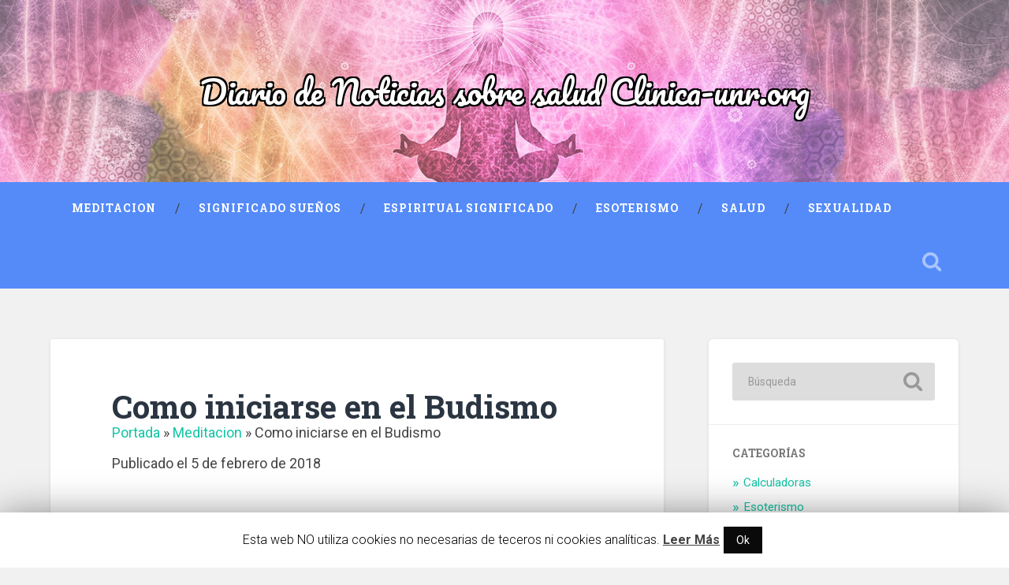

--- FILE ---
content_type: text/html; charset=UTF-8
request_url: https://www.clinica-unr.org/como-iniciarse-en-el-budismo/
body_size: 13025
content:
<!DOCTYPE html>

<html lang="es-ES" prefix="og: http://ogp.me/ns#">

	<head>
		
		<meta charset="UTF-8">
		<meta name="viewport" content="width=device-width, initial-scale=1.0, maximum-scale=1.0, user-scalable=no" >
				
				 
		<title>Como iniciarse en el Budismo en Clinicaunr.org</title>
				<script type="text/javascript">
					var bhittani_plugin_kksr_js = {"nonce":"1952d8ed54","grs":true,"ajaxurl":"https:\/\/www.clinica-unr.org\/wp-admin\/admin-ajax.php","func":"kksr_ajax","msg":"Valora este art\u00edculo","fuelspeed":400,"thankyou":"Gracias por tu valoraci\u00f3n","error_msg":"Ha ocurrido un error","tooltip":"1","tooltips":[{"tip":"","color":"#ffffff"},{"tip":"","color":"#ffffff"},{"tip":"","color":"#ffffff"},{"tip":"","color":"#ffffff"},{"tip":"","color":"#ffffff"}]};
				</script>
				
<!-- This site is optimized with the Yoast SEO plugin v5.5 - https://yoast.com/wordpress/plugins/seo/ -->
<meta name="description" content="Si quieres saber todo sobre Como iniciarse en el Budismo, no te pierdas este artículo en el que te contamos los requisitos para poder lograrlo, y sin tener que desplazarte de tu casa. Seguro que te encanta conocer cómo convertirte al budismo..."/>
<meta property="og:locale" content="es_ES" />
<meta property="og:type" content="article" />
<meta property="og:title" content="Como iniciarse en el Budismo en Clinicaunr.org" />
<meta property="og:description" content="Si quieres saber todo sobre Como iniciarse en el Budismo, no te pierdas este artículo en el que te contamos los requisitos para poder lograrlo, y sin tener que desplazarte de tu casa. Seguro que te encanta conocer cómo convertirte al budismo..." />
<meta property="og:site_name" content="Diario de Noticias sobre salud Clinica-unr.org" />
<meta property="article:section" content="Meditacion" />
<meta property="article:published_time" content="2018-02-05T18:48:27+00:00" />
<meta property="article:modified_time" content="2018-02-05T17:50:47+00:00" />
<meta property="og:updated_time" content="2018-02-05T17:50:47+00:00" />
<meta property="og:image" content="https://www.clinica-unr.org/wp-content/uploads/2018/02/como-iniciarse-en-el-budismo.jpg" />
<meta property="og:image:secure_url" content="https://www.clinica-unr.org/wp-content/uploads/2018/02/como-iniciarse-en-el-budismo.jpg" />
<meta property="og:image:width" content="700" />
<meta property="og:image:height" content="466" />
<meta name="twitter:card" content="summary" />
<meta name="twitter:description" content="Si quieres saber todo sobre Como iniciarse en el Budismo, no te pierdas este artículo en el que te contamos los requisitos para poder lograrlo, y sin tener que desplazarte de tu casa. Seguro que te encanta conocer cómo convertirte al budismo..." />
<meta name="twitter:title" content="Como iniciarse en el Budismo en Clinicaunr.org" />
<meta name="twitter:image" content="https://www.clinica-unr.org/wp-content/uploads/2018/02/como-iniciarse-en-el-budismo.jpg" />
<script type='application/ld+json'>{"@context":"http:\/\/schema.org","@type":"WebSite","@id":"#website","url":"https:\/\/www.clinica-unr.org\/","name":"Diario de Noticias sobre salud Clinica-unr.org","potentialAction":{"@type":"SearchAction","target":"https:\/\/www.clinica-unr.org\/?s={search_term_string}","query-input":"required name=search_term_string"}}</script>
<!-- / Yoast SEO plugin. -->

<link rel='dns-prefetch' href='//fonts.googleapis.com' />
<link rel='stylesheet' id='apss-font-awesome-css'  href='https://www.clinica-unr.org/wp-content/plugins/accesspress-social-share/css/font-awesome/font-awesome.min.css?ver=4.3.7' type='text/css' media='all' />
<link rel='stylesheet' id='apss-font-opensans-css'  href='//fonts.googleapis.com/css?family=Open+Sans&#038;ver=4.8.2' type='text/css' media='all' />
<link rel='stylesheet' id='apss-frontend-css-css'  href='https://www.clinica-unr.org/wp-content/plugins/accesspress-social-share/css/frontend.css?ver=4.3.7' type='text/css' media='all' />
<link rel='stylesheet' id='contact-form-7-css'  href='https://www.clinica-unr.org/wp-content/plugins/contact-form-7/includes/css/styles.css?ver=5.0.3' type='text/css' media='all' />
<link rel='stylesheet' id='cookie-law-info-css'  href='https://www.clinica-unr.org/wp-content/plugins/cookie-law-info/public/css/cookie-law-info-public.css?ver=1.7.8' type='text/css' media='all' />
<link rel='stylesheet' id='cookie-law-info-gdpr-css'  href='https://www.clinica-unr.org/wp-content/plugins/cookie-law-info/public/css/cookie-law-info-gdpr.css?ver=1.7.8' type='text/css' media='all' />
<link rel='stylesheet' id='bhittani_plugin_kksr-css'  href='https://www.clinica-unr.org/wp-content/plugins/kk-star-ratings/css.css?ver=2.6.1' type='text/css' media='all' />
<link rel='stylesheet' id='toc-screen-css'  href='https://www.clinica-unr.org/wp-content/plugins/table-of-contents-plus/screen.min.css?ver=1509' type='text/css' media='all' />
<link rel='stylesheet' id='dashicons-css'  href='https://www.clinica-unr.org/wp-includes/css/dashicons.min.css?ver=4.8.2' type='text/css' media='all' />
<link rel='stylesheet' id='wp-schema-pro-fontend-style-css'  href='https://www.clinica-unr.org/wp-content/plugins/wp-schema-pro/admin/assets/css/frontend.css?ver=1.1.3' type='text/css' media='all' />
<link rel='stylesheet' id='front-css-yuzo_related_post-css'  href='https://www.clinica-unr.org/wp-content/plugins/yuzo-related-post/assets/css/style.css?ver=5.12.74' type='text/css' media='all' />
<link rel='stylesheet' id='baskerville_googleFonts-css'  href='//fonts.googleapis.com/css?family=Roboto+Slab%3A400%2C700%7CRoboto%3A400%2C400italic%2C700%2C700italic%2C300%7CPacifico%3A400&#038;ver=4.8.2' type='text/css' media='all' />
<link rel='stylesheet' id='baskerville_style-css'  href='https://www.clinica-unr.org/wp-content/themes/ansiedad/style.css?ver=4.8.2' type='text/css' media='all' />
<style>.kk-star-ratings { width:120px; }.kk-star-ratings .kksr-stars a { width:24px; }.kk-star-ratings .kksr-stars, .kk-star-ratings .kksr-stars .kksr-fuel, .kk-star-ratings .kksr-stars a { height:24px; }.kk-star-ratings .kksr-star.gray { background-image: url(https://www.clinica-unr.org/wp-content/plugins/kk-star-ratings/gray.png); }.kk-star-ratings .kksr-star.yellow { background-image: url(https://www.clinica-unr.org/wp-content/plugins/kk-star-ratings/yellow.png); }.kk-star-ratings .kksr-star.orange { background-image: url(https://www.clinica-unr.org/wp-content/plugins/kk-star-ratings/orange.png); }</style><style type="text/css">div#toc_container {width: 100%;}</style><script type="application/ld+json">{"@context":"https:\/\/schema.org","@type":"Article","mainEntityOfPage":{"@type":"WebPage","@id":"https:\/\/www.clinica-unr.org\/como-iniciarse-en-el-budismo\/"},"headline":"Como iniciarse en el Budismo","image":{"@type":"ImageObject","url":"https:\/\/www.clinica-unr.org\/wp-content\/uploads\/2018\/02\/como-iniciarse-en-el-budismo.jpg","width":700,"height":466},"datePublished":"2018-02-05T18:48:27","dateModified":"2018-02-05T17:50:47","author":{"@type":"Person","name":"Eustaquio David"},"publisher":{"@type":"Organization","name":"Diario de Noticias sobre salud Clinica-unr.org","logo":{"@type":"ImageObject","url":"https:\/\/www.clinica-unr.org\/wp-content\/uploads\/2018\/08\/logo-clinicaunr-48x60.png","width":48,"height":60}}}</script><script type="application/ld+json">{"@context":"https:\/\/schema.org","@type":"Person","name":"Clinica Unr","url":"https:\/\/www.clinica-unr.org"}</script><script type="application/ld+json">{"@context":"https:\/\/schema.org","@type":"SiteNavigationElement","name":["Meditacion","Significado Sue\u00f1os","Espiritual Significado","Esoterismo","Salud","Sexualidad"],"url":["https:\/\/www.clinica-unr.org\/meditacion\/","https:\/\/www.clinica-unr.org\/significado-de-los-suenos\/","https:\/\/www.clinica-unr.org\/espiritual-significado\/","https:\/\/www.clinica-unr.org\/esoterismo\/","https:\/\/www.clinica-unr.org\/salud\/","https:\/\/www.clinica-unr.org\/sexualidad\/"]}</script>		<script type="text/javascript">
			var cli_flush_cache=2;
		</script>
			<link rel="manifest" href="/manifest.json" />
    <script type="application/ld+json">{"@context":"https://schema.org","@type":"FAQPage","mainEntity":[{"@type":"Question","name":"👉&iquest;Qu&eacute; tengo que hacer para ser budista?</span>","acceptedAnswer":{"@type":"Answer","text":"
<p>Puede que pienses que son necesarios muchos requisitos para poder convertirte en budista, sin embargo no es as&iacute; en absoluto, una de las ventajas de esta creencia es que no hay que c... <a href=\"https://www.clinica-unr.org/como-iniciarse-en-el-budismo/\">✅ VER MÁS INFO</a>"}},{"@type":"Question","name":"👉&iquest;Qu&eacute; significa ser un budista?</span>","acceptedAnswer":{"@type":"Answer","text":"
<p>Ser budista significa mucho m&aacute;s de lo que imaginas, y es que debes ser una persona que de verdad crea en todas sus creencias. </p>
<p>Por ello, ser un budista implica creer en la re... <a href=\"https://www.clinica-unr.org/como-iniciarse-en-el-budismo/\">✅ VER MÁS INFO</a>"}},{"@type":"Question","name":"👉&iquest;C&oacute;mo ser budista tibetano?</span>","acceptedAnswer":{"@type":"Answer","text":"
<p>Como ser budista tibetano quiz&aacute; pueda ser algo m&aacute;s dif&iacute;cil, sobre todo si lo que quieres es realmente cambiar de pa&iacute;s y dedicarte en cuerpo y alma a convertirte en todo... <a href=\"https://www.clinica-unr.org/como-iniciarse-en-el-budismo/\">✅ VER MÁS INFO</a>"}},{"@type":"Question","name":"👉Libros iniciaci&oacute;n budismo</span>","acceptedAnswer":{"@type":"Answer","text":"
<p>En cuanto a los libros relacionados con el budismo debes saber que hay muchos diferentes, y que tambi&eacute;n est&aacute;n diferenciados por el nivel. Por ello no dudes en comenzar por aquellos m... <a href=\"https://www.clinica-unr.org/como-iniciarse-en-el-budismo/\">✅ VER MÁS INFO</a>"}},{"@type":"Question","name":"👉Ser budista en Espa&ntilde;a</span>","acceptedAnswer":{"@type":"Answer","text":"
<p>Por &uacute;ltimo te contaremos en que consiste ser budista en Espa&ntilde;a, ya que quiz&aacute; no hab&iacute;a pensado que tambi&eacute;n era posible convertirte en una persona de esta religi&o... <a href=\"https://www.clinica-unr.org/como-iniciarse-en-el-budismo/\">✅ VER MÁS INFO</a>"}}]}</script>
	</head>
	
	<body class="post-template-default single single-post postid-181 single-format-standard wp-schema-pro-1.1.3 has-featured-image">
	
		<div class="section bg-dark bg-image" style="background-image: url(https://www.clinica-unr.org/wp-content/themes/ansiedad/images/header.jpg);">
		
			<div class="cover"></div>
			
			<div class="header-search-block bg-graphite hidden">
			
				<form method="get" class="searchform" action="https://www.clinica-unr.org/">
	<input type="search" value="" placeholder="Búsqueda" name="s" class="s" /> 
	<input type="submit" class="searchsubmit" value="Search">
</form>			
			</div> <!-- /header-search-block -->
					
			<div class="header-inner section-inner">
			
												
						<div class="blog-title">
							<a href="https://www.clinica-unr.org" title="Diario de Noticias sobre salud Clinica-unr.org &mdash; " rel="home">Diario de Noticias sobre salud Clinica-unr.org</a>
						</div>
						
																
											
			</div> <!-- /header-inner -->
						
		</div> <!-- /header -->
		
		<div class="navigation section no-padding bg-dark">
		
			<div class="navigation-inner section-inner">
			
				
						
				<ul class="main-menu">
				
					<li id="menu-item-355" class="menu-item menu-item-type-taxonomy menu-item-object-category current-post-ancestor current-menu-parent current-post-parent menu-item-355"><a href="https://www.clinica-unr.org/meditacion/">Meditacion</a></li>
<li id="menu-item-202" class="menu-item menu-item-type-taxonomy menu-item-object-category menu-item-202"><a href="https://www.clinica-unr.org/significado-de-los-suenos/">Significado Sueños</a></li>
<li id="menu-item-217" class="menu-item menu-item-type-taxonomy menu-item-object-category menu-item-217"><a href="https://www.clinica-unr.org/espiritual-significado/">Espiritual Significado</a></li>
<li id="menu-item-279" class="menu-item menu-item-type-taxonomy menu-item-object-category menu-item-279"><a href="https://www.clinica-unr.org/esoterismo/">Esoterismo</a></li>
<li id="menu-item-354" class="menu-item menu-item-type-taxonomy menu-item-object-category menu-item-354"><a href="https://www.clinica-unr.org/salud/">Salud</a></li>
<li id="menu-item-1133" class="menu-item menu-item-type-taxonomy menu-item-object-category menu-item-1133"><a href="https://www.clinica-unr.org/sexualidad/">Sexualidad</a></li>
											
				 </ul> <!-- /main-menu -->
				 
				 <a class="search-toggle fright" href="#"></a>
				 
				 <div class="clear"></div>
				 
			</div> <!-- /navigation-inner -->
			
		</div> <!-- /navigation -->
		
		<div class="mobile-navigation section bg-graphite no-padding hidden">
					
			<ul class="mobile-menu">
			
				<li class="menu-item menu-item-type-taxonomy menu-item-object-category current-post-ancestor current-menu-parent current-post-parent menu-item-355"><a href="https://www.clinica-unr.org/meditacion/">Meditacion</a></li>
<li class="menu-item menu-item-type-taxonomy menu-item-object-category menu-item-202"><a href="https://www.clinica-unr.org/significado-de-los-suenos/">Significado Sueños</a></li>
<li class="menu-item menu-item-type-taxonomy menu-item-object-category menu-item-217"><a href="https://www.clinica-unr.org/espiritual-significado/">Espiritual Significado</a></li>
<li class="menu-item menu-item-type-taxonomy menu-item-object-category menu-item-279"><a href="https://www.clinica-unr.org/esoterismo/">Esoterismo</a></li>
<li class="menu-item menu-item-type-taxonomy menu-item-object-category menu-item-354"><a href="https://www.clinica-unr.org/salud/">Salud</a></li>
<li class="menu-item menu-item-type-taxonomy menu-item-object-category menu-item-1133"><a href="https://www.clinica-unr.org/sexualidad/">Sexualidad</a></li>
										
			 </ul> <!-- /main-menu -->
		
		</div> <!-- /mobile-navigation -->
       
<div class="wrapper section medium-padding">
										
	<div class="section-inner">
	
		<div class="content fleft">
												        
								
				<div id="post-181" class="post-181 post type-post status-publish format-standard has-post-thumbnail hentry category-meditacion">

									
					<div class="post-header">
					    <h1 class="post-title">Como iniciarse en el Budismo</h1>
                        
                        				
<p id="breadcrumbs"><span xmlns:v="http://rdf.data-vocabulary.org/#"><span typeof="v:Breadcrumb"><a href="https://www.clinica-unr.org/" rel="v:url" property="v:title">Portada</a> » <span rel="v:child" typeof="v:Breadcrumb"><a href="https://www.clinica-unr.org/meditacion/" rel="v:url" property="v:title">Meditacion</a> » <span class="breadcrumb_last">Como iniciarse en el Budismo</span></span></span></span></p>
<br />
<p class="fecha">Publicado el

<time datetime="2018-02-05">

5 de febrero de 2018
</time>

</p><br />


			</div> <!-- /post-header -->		
										
						<div class="featured-media" align="center">
						
							<img width="700" height="466" src="https://www.clinica-unr.org/wp-content/uploads/2018/02/como-iniciarse-en-el-budismo.jpg" class="attachment-post-image size-post-image wp-post-image" alt="Como iniciarse en el Budismo" srcset="https://www.clinica-unr.org/wp-content/uploads/2018/02/como-iniciarse-en-el-budismo.jpg 700w, https://www.clinica-unr.org/wp-content/uploads/2018/02/como-iniciarse-en-el-budismo-300x200.jpg 300w, https://www.clinica-unr.org/wp-content/uploads/2018/02/como-iniciarse-en-el-budismo-600x399.jpg 600w" sizes="(max-width: 700px) 100vw, 700px" title="Como iniciarse en el Budismo" />							
																
						</div> <!-- /featured-media -->
					
																			                                    	    
					<div class="post-content">
						
						<div class='apss-social-share apss-theme-2 clearfix'>


				<div class='apss-facebook apss-single-icon'>
					<a rel='nofollow'  title="Share on Facebook" target='_blank' href='https://www.facebook.com/sharer/sharer.php?u=https://www.clinica-unr.org/como-iniciarse-en-el-budismo/'>
						<div class='apss-icon-block clearfix'>
							<i class='fa fa-facebook'></i>
							<span class='apss-social-text'>Share on Facebook</span>
							<span class='apss-share'>Share</span>
						</div>
											</a>
				</div>
								<div class='apss-twitter apss-single-icon'>
					<a rel='nofollow'  href="https://twitter.com/intent/tweet?text=Como%20iniciarse%20en%20el%20Budismo&amp;url=https%3A%2F%2Fwww.clinica-unr.org%2Fcomo-iniciarse-en-el-budismo%2F&amp;"  title="Share on Twitter" target='_blank'>
						<div class='apss-icon-block clearfix'>
							<i class='fa fa-twitter'></i>
							<span class='apss-social-text'>Share on Twitter</span><span class='apss-share'>Tweet</span>
						</div>
											</a>
				</div>
				
				<div class='apss-linkedin apss-single-icon'>
					<a rel='nofollow'  title="Share on LinkedIn" target='_blank' href='http://www.linkedin.com/shareArticle?mini=true&amp;title=Como%20iniciarse%20en%20el%20Budismo&amp;url=https://www.clinica-unr.org/como-iniciarse-en-el-budismo/&amp;summary=Uno+de+los+primeros+problemas+con+los+que+nos+podemos+encontrar+cuando+queremos+investigar+acerca+de...'>
						<div class='apss-icon-block clearfix'><i class='fa fa-linkedin'></i>
							<span class='apss-social-text'>Share on LinkedIn</span>
							<span class='apss-share'>Share</span>
						</div>
											</a>
				</div>
				</div>
            <div class="kk-star-ratings  top-left lft" data-id="181">
                <div class="kksr-stars kksr-star gray">
                    <div class="kksr-fuel kksr-star yellow" style="width:0%;"></div>
                    <!-- kksr-fuel --><a href="#1"></a><a href="#2"></a><a href="#3"></a><a href="#4"></a><a href="#5"></a>
                </div>
                <!-- kksr-stars -->
                <div class="kksr-legend"><div itemprop="aggregateRating" itemscope itemtype="http://schema.org/AggregateRating">    <div itemprop="name" class="kksr-title">Como iniciarse en el Budismo</div><span itemprop="ratingValue">5</span> (100%) <span itemprop="ratingCount">1</span> voto    <meta itemprop="bestRating" content="5"/>    <meta itemprop="worstRating" content="1"/>    <div itemprop="itemReviewed" itemscope itemtype="http://schema.org/CreativeWork">    <!-- Product properties -->    </div></div></div>
                <!-- kksr-legend -->
            </div>
            <!-- kk-star-ratings -->
            <p>Uno de los primeros problemas con los que nos podemos encontrar cuando queremos investigar acerca de una religi&oacute;n o de una creencia concreta, es el de no saber muy bien como iniciarse en dicha creencia.</p>
<p>Por ello en este art&iacute;culo vamos a hablar de una de las primeras dudas sobre esta religi&oacute;n, y que es la de como iniciarse en el budismo. </p>
<p>As&iacute; que a continuaci&oacute;n <strong>hablaremos de los requisitos que debes cumplir para poder ser budista</strong>, tambi&eacute;n de su significado, e incluso de algunos de los mejores libros que puedes leer para aprender algo m&aacute;s sobre ser un buen budista.</p>
<div id="toc_container" class="no_bullets"><p class="toc_title">Contenidos</p><ul class="toc_list"><li><a href="#Que_tengo_que_hacer_para_ser_budista"><span class="toc_number toc_depth_1">1</span> &iquest;Qu&eacute; tengo que hacer para ser budista?</a></li><li><a href="#Que_significa_ser_un_budista"><span class="toc_number toc_depth_1">2</span> &iquest;Qu&eacute; significa ser un budista?</a></li><li><a href="#Como_ser_budista_tibetano"><span class="toc_number toc_depth_1">3</span> &iquest;C&oacute;mo ser budista tibetano?</a></li><li><a href="#Libros_iniciacion_budismo"><span class="toc_number toc_depth_1">4</span> Libros iniciaci&oacute;n budismo</a></li><li><a href="#Ser_budista_en_Espana"><span class="toc_number toc_depth_1">5</span> Ser budista en Espa&ntilde;a</a></li></ul></div>
<h2><span id="Que_tengo_que_hacer_para_ser_budista">&iquest;Qu&eacute; tengo que hacer para ser budista?</span></h2>
<p>Puede que pienses que son necesarios muchos requisitos para poder convertirte en budista, sin embargo no es as&iacute; en absoluto, <strong>una de las ventajas de esta creencia es que no hay que cumplir unos requisitos concretos</strong> para convertirte.</p>
<p>Y es que no es una religi&oacute;n como tal, sino que es m&aacute;s bien un estilo de vida en el que la ayuda a los dem&aacute;s y la reflexi&oacute;n son una prioridad.</p>
<p>Pero si necesitas unas peque&ntilde;as indicaciones para saber por d&oacute;nde empezar, quiz&aacute; lo primero sea que investigues sobre la terminolog&iacute;a y las palabras que hay que dominar.</p>
<p>En segundo lugar tambi&eacute;n es muy recomendable que investigues acerca de la historia del budismo, sobre qui&eacute;n fue su fundador, los conceptos en los que se basa e incluso los diferentes tipos de budismo que te puedes encontrar para as&iacute; decidir cu&aacute;l es el que m&aacute;s se adapta a ti.</p>
<p>Por &uacute;ltimo, aunque creas que sabes mucho sobre esta creencia, seguro que muchas cosas que se te han pasado, as&iacute; que <strong>busca all&aacute; donde vivas un templo budista al que puedas acudir</strong> para investigar todav&iacute;a m&aacute;s y para informarte de primera mano.</p>
<h2><span id="Que_significa_ser_un_budista">&iquest;Qu&eacute; significa ser un budista?</span></h2>
<p>Ser budista significa mucho m&aacute;s de lo que imaginas, y es que debes ser una persona que de verdad crea en todas sus creencias. </p>
<p>Por ello, <strong>ser un budista implica creer en la reencarnaci&oacute;n o en el karma</strong>, es decir, creer que todas aquellas acciones que realices durante tu vida van a tener consecuencias.</p>
<p>Pensar que las buenas acciones atraen a otras buenas acciones, y que las malas van a hacer que tambi&eacute;n te ocurran cosas malas.</p>
<p>Tambi&eacute;n significa que no crees en el apego a las cosas materiales y que vas a intentar alejarlas de ti mientras que te centras en aquello m&aacute;s espiritual.</p>
<h2><span id="Como_ser_budista_tibetano">&iquest;C&oacute;mo ser budista tibetano?</span></h2>
<p>Como ser budista tibetano quiz&aacute; pueda ser algo m&aacute;s dif&iacute;cil, sobre todo si lo que quieres es realmente cambiar de pa&iacute;s y dedicarte en cuerpo y alma a convertirte en todo un budista del T&iacute;bet.</p>
<p>Sin duda esto es algo que requiere un compromiso mucho mayor con esta creencia, pero es algo que se puede lograr sin problemas, por ello si esto es lo que necesitas en tu vida para sentirte feliz, empieza hoy mismo a estudiar todas las ense&ntilde;anzas que el budismo nos da, <strong>emp&aacute;pate de toda su terminolog&iacute;a y de su forma de pensar</strong>.</p>
<p>Y ver&aacute;s c&oacute;mo en menos de lo que crees puede ir a uno de los mejores templos del budismo para intentar convertirte en un monje.</p>
<h2><span id="Libros_iniciacion_budismo">Libros iniciaci&oacute;n budismo</span></h2>
<p>En cuanto a los libros relacionados con el budismo debes saber que hay muchos diferentes, y que tambi&eacute;n est&aacute;n diferenciados por el nivel. Por ello no dudes en comenzar por aquellos m&aacute;s sencillos, por aquellos que est&aacute;n <strong>enfocados a la iniciaci&oacute;n</strong>, y poco a poco ve acerc&aacute;ndote a aquellos para profesionales, para monjes que llevan a&ntilde;os de estudio.</p>
<p>A continuaci&oacute;n te dejamos alg&uacute;n t&iacute;tulo de los mejores libros de iniciaci&oacute;n al budismo:</p>
<p><strong>Budismo para dummies</strong>, un libro apto para todo el mundo y con el que puedes empezar a tener las nociones b&aacute;sicas de esta creencia.</p>
<p><strong>Introducci&oacute;n al budismo tibetano</strong>, un libro de Tenzin Gyatso con el que vas a poder aprender todo lo necesario para introducirte en el complejo mundo del budismo tibetano, seguro que disfrutas mucho con todas sus ense&ntilde;anzas.</p>
<h2><span id="Ser_budista_en_Espana">Ser budista en Espa&ntilde;a</span></h2>
<p>Por &uacute;ltimo te contaremos en que consiste ser budista en Espa&ntilde;a, ya que quiz&aacute; no hab&iacute;a pensado que tambi&eacute;n era posible convertirte en una persona de esta religi&oacute;n en Occidente, pero lo cierto es que s&iacute; que se puede y no vas a tener ning&uacute;n problema con ello.</p>
<p>Y como hemos dicho anteriormente, si quieres ser budista en tu pa&iacute;s, sea cual sea, no dudes en buscar aquellos <strong>templos budistas que tengas m&aacute;s cerca de casa</strong>, porque aunque no lo creas seguro que tienes uno mucho m&aacute;s cerca de lo que te imaginas.</p>
<p>Espero que te haya gustado este art&iacute;culo y que hayas aprendido algo m&aacute;s sobre como iniciarse en el budismo y sobre c&oacute;mo comenzar a ser budista desde ya, una religi&oacute;n que desde luego va a hacer que tu vida est&eacute; llena de tranquilidad, relajaci&oacute;n y felicidad.</p>

<div class='apss-social-share apss-theme-2 clearfix'>


				<div class='apss-facebook apss-single-icon'>
					<a rel='nofollow'  title="Share on Facebook" target='_blank' href='https://www.facebook.com/sharer/sharer.php?u=https://www.clinica-unr.org/como-iniciarse-en-el-budismo/'>
						<div class='apss-icon-block clearfix'>
							<i class='fa fa-facebook'></i>
							<span class='apss-social-text'>Share on Facebook</span>
							<span class='apss-share'>Share</span>
						</div>
											</a>
				</div>
								<div class='apss-twitter apss-single-icon'>
					<a rel='nofollow'  href="https://twitter.com/intent/tweet?text=Como%20iniciarse%20en%20el%20Budismo&amp;url=https%3A%2F%2Fwww.clinica-unr.org%2Fcomo-iniciarse-en-el-budismo%2F&amp;"  title="Share on Twitter" target='_blank'>
						<div class='apss-icon-block clearfix'>
							<i class='fa fa-twitter'></i>
							<span class='apss-social-text'>Share on Twitter</span><span class='apss-share'>Tweet</span>
						</div>
											</a>
				</div>
				
				<div class='apss-linkedin apss-single-icon'>
					<a rel='nofollow'  title="Share on LinkedIn" target='_blank' href='http://www.linkedin.com/shareArticle?mini=true&amp;title=Como%20iniciarse%20en%20el%20Budismo&amp;url=https://www.clinica-unr.org/como-iniciarse-en-el-budismo/&amp;summary=Uno+de+los+primeros+problemas+con+los+que+nos+podemos+encontrar+cuando+queremos+investigar+acerca+de...'>
						<div class='apss-icon-block clearfix'><i class='fa fa-linkedin'></i>
							<span class='apss-social-text'>Share on LinkedIn</span>
							<span class='apss-share'>Share</span>
						</div>
											</a>
				</div>
				</div>						
						<div class="clear"></div>	
                       <br />
                        <div class="post-meta-container">
                        <div class="post-author">
						
							<div class="post-author-content">
							<img alt='' src='https://secure.gravatar.com/avatar/ea9fde5058e8504013f3ab83331ad126?s=80&#038;d=mm&#038;r=g' srcset='https://secure.gravatar.com/avatar/ea9fde5058e8504013f3ab83331ad126?s=160&amp;d=mm&amp;r=g 2x' class='avatar avatar-80 photo' height='80' width='80' />								<h4>Eustaquio David</h4>
								
								<p>Me encantan los temas de salud, meditación y terapias alternativas, por eso trabajo como periodista de noticias de estas temáticas. Siempre intento mantener al día a todo el mundo sobre lo último en estas áreas.</p>
								
																
								<div class="author-links">
									
									
									
																		
										<a class="author-link-website" title="Author website" href="https://www.clinica-unr.org">Author website</a>
										
																		
								</div> <!-- /author-links -->
							
							</div> <!-- /post-author-content -->
						
						</div> <!-- /post-author -->
                        </div>
                        
                        <div class="clear"></div>
                        <!-- Begin Yuzo --><div class='yuzo_related_post style-1'  data-version='5.12.74'><!-- with result --><div class='yuzo_clearfixed yuzo__title'><h3>Otros Artículos De Interés</h3></div><div class='yuzo_wraps'>
						  <div class="relatedthumb relatedpost-494 " style="width:230px;float:left;overflow:hidden;">  
							  
							  <a  href="https://www.clinica-unr.org/tipos-de-emociones/"  >
									  <div class="yuzo-img-wrap " style="/*width: 230px;height:160px;*/">
										
										<div class="yuzo-img" style="background:url('https://www.clinica-unr.org/wp-content/uploads/2018/06/tipos-de-emociones-150x150.jpg') 50% 50% no-repeat;width: 230px;;max-width:100%;height:160px;margin-bottom: 5px;background-size: cover; "></div>
									  </div>
									  
								   <span class="yuzo__text--title" style="font-size:15px;">Tipos de Emociones</span>
							  
							  
							  </a>

						  </div>
						  <div class="relatedthumb relatedpost-392 " style="width:230px;float:left;overflow:hidden;">  
							  
							  <a  href="https://www.clinica-unr.org/poemas-de-gratitud/"  >
									  <div class="yuzo-img-wrap " style="/*width: 230px;height:160px;*/">
										
										<div class="yuzo-img" style="background:url('https://www.clinica-unr.org/wp-content/uploads/2018/06/poemas-de-gratitud-150x150.jpg') 50% 50% no-repeat;width: 230px;;max-width:100%;height:160px;margin-bottom: 5px;background-size: cover; "></div>
									  </div>
									  
								   <span class="yuzo__text--title" style="font-size:15px;">Poemas de Gratitud</span>
							  
							  
							  </a>

						  </div>
						  <div class="relatedthumb relatedpost-191 " style="width:230px;float:left;overflow:hidden;">  
							  
							  <a  href="https://www.clinica-unr.org/cual-es-el-secreto-de-la-felicidad/"  >
									  <div class="yuzo-img-wrap " style="/*width: 230px;height:160px;*/">
										
										<div class="yuzo-img" style="background:url('https://www.clinica-unr.org/wp-content/uploads/2018/02/cual-es-el-secreto-de-la-felicidad-150x150.jpg') 50% 50% no-repeat;width: 230px;;max-width:100%;height:160px;margin-bottom: 5px;background-size: cover; "></div>
									  </div>
									  
								   <span class="yuzo__text--title" style="font-size:15px;">Cual es el secreto de ...</span>
							  
							  
							  </a>

						  </div>
						  <div class="relatedthumb relatedpost-70 " style="width:230px;float:left;overflow:hidden;">  
							  
							  <a  href="https://www.clinica-unr.org/paginas-espirituales/"  >
									  <div class="yuzo-img-wrap " style="/*width: 230px;height:160px;*/">
										
										<div class="yuzo-img" style="background:url('https://www.clinica-unr.org/wp-content/uploads/2018/01/paginas-espirituales-150x150.jpg') 50% 50% no-repeat;width: 230px;;max-width:100%;height:160px;margin-bottom: 5px;background-size: cover; "></div>
									  </div>
									  
								   <span class="yuzo__text--title" style="font-size:15px;">Páginas espirituales</span>
							  
							  
							  </a>

						  </div>
						  <div class="relatedthumb relatedpost-129 " style="width:230px;float:left;overflow:hidden;">  
							  
							  <a  href="https://www.clinica-unr.org/cuentos-de-relajacion/"  >
									  <div class="yuzo-img-wrap " style="/*width: 230px;height:160px;*/">
										
										<div class="yuzo-img" style="background:url('https://www.clinica-unr.org/wp-content/uploads/2018/01/cuentos-de-relajacion-150x150.jpg') 50% 50% no-repeat;width: 230px;;max-width:100%;height:160px;margin-bottom: 5px;background-size: cover; "></div>
									  </div>
									  
								   <span class="yuzo__text--title" style="font-size:15px;">Cuentos de relajación</span>
							  
							  
							  </a>

						  </div>
						  <div class="relatedthumb relatedpost-1483 " style="width:230px;float:left;overflow:hidden;">  
							  
							  <a  href="https://www.clinica-unr.org/aceite-de-coco-propiedades-y-beneficios/"  >
									  <div class="yuzo-img-wrap " style="/*width: 230px;height:160px;*/">
										
										<div class="yuzo-img" style="background:url('https://www.clinica-unr.org/wp-content/uploads/2019/03/aceite-de-coco-propiedades-y-beneficios-150x150.jpg') 50% 50% no-repeat;width: 230px;;max-width:100%;height:160px;margin-bottom: 5px;background-size: cover; "></div>
									  </div>
									  
								   <span class="yuzo__text--title" style="font-size:15px;">Aceite de Coco, Propie...</span>
							  
							  
							  </a>

						  </div></div> <!-- end wrap -->
</div> <style>
								.yuzo_related_post img{width:230px !important; height:160px !important;}
								.yuzo_related_post .relatedthumb{line-height:17px;background:#ffffff !important;color:!important;}
								.yuzo_related_post .relatedthumb:hover{background:#f4f4f4 !important; -webkit-transition: background 0.2s linear; -moz-transition: background 0.2s linear; -o-transition: background 0.2s linear; transition: background 0.2s linear;;color:!important;}
								.yuzo_related_post .relatedthumb a{color:!important;}
								.yuzo_related_post .relatedthumb a:hover{ color:}!important;}
								.yuzo_related_post .relatedthumb:hover a{ color:!important;}
								.yuzo_related_post .relatedthumb:hover .yuzo__text--title{ color:!important;}
								.yuzo_related_post .yuzo_text, .yuzo_related_post .yuzo_views_post {color:!important;}
								.yuzo_related_post .relatedthumb:hover .yuzo_text, .yuzo_related_post:hover .yuzo_views_post {color:!important;}
								.yuzo_related_post .relatedthumb{  margin: 0px  0px  0px  0px;   padding: 5px  5px  5px  5px;  }
								
								</style> <script>
						  jQuery(document).ready(function( $ ){
							jQuery('.yuzo_related_post .yuzo_wraps').equalizer({ columns : '> div' });
						   });
						  </script> <!-- End Yuzo :) -->        
					</div> <!-- /post-content -->
      					
					
																		
					
		
		
		<div id="respond" class="comment-respond">
		<h3 id="reply-title" class="comment-reply-title">Deja Tu Comentario <small><a rel="nofollow" id="cancel-comment-reply-link" href="/como-iniciarse-en-el-budismo/#respond" style="display:none;">Cancelar respuesta</a></small></h3>			<form action="https://www.clinica-unr.org/wp-comments-post.php" method="post" id="commentform" class="comment-form">
				<p class="comment-notes"><span id="email-notes">Tu dirección de correo electrónico no será publicada.</span></p><p class="comment-form-comment"><textarea id="comment" name="comment" cols="45" rows="6" required></textarea></p><p class="comment-form-author"><input id="author" name="author" type="text" placeholder="Nombre" value="" size="30" /><label for="author">Author</label> </p>
<div role="note" class="comment-form-policy-top-copy" style="font-size:80%"><p>Te informamos de que los datos de carácter personal que nos proporciones, serán tratados por SEO Rosa SLU como responsable de esta web. La finalidad de la recogida de datos es para poder contactarle y para enviarle nuestras publicaciones y promociones de productos y/o servicios. Legitimación: Nos das tu consentimiento. Destinatarios: Los datos que nos facilites estarán ubicados en los servidores de Axarnet (https://axarnet.es/legal/politica-de-privacidad). Podrás ejercer en cualquier momento tus derechos de rectificación, limitación, supresión y acceso a los datos.</p>
</div>
<p class="comment-form-policy">
            <label for="policy" style="display:block !important">
                <input id="policy" name="policy" value="policy-key" class="comment-form-policy__input" type="checkbox" style="width:auto; margin-right:7px;" aria-required="true">I have read and accepted the <a href="https://www.clinica-unr.org/politica-de-privacidad/" target="_blank" rel="" class="comment-form-policy__see-more-link">Política de Privacidad</a><span class="comment-form-policy__required required"> *</span>
            </label>
        </p>
<p class="form-submit"><input name="submit" type="submit" id="submit" class="submit" value="Publicar comentario" /> <input type='hidden' name='comment_post_ID' value='181' id='comment_post_ID' />
<input type='hidden' name='comment_parent' id='comment_parent' value='0' />
</p>			</form>
			</div><!-- #respond -->
													                        
			   	    
		
			</div> <!-- /post -->
		
		</div> <!-- /content -->
		
		
	<div class="sidebar fright" role="complementary">
	
		<div class="widget widget_search" id="search-3"><div class="widget-content"><form method="get" class="searchform" action="https://www.clinica-unr.org/">
	<input type="search" value="" placeholder="Búsqueda" name="s" class="s" /> 
	<input type="submit" class="searchsubmit" value="Search">
</form></div><div class="clear"></div></div><div class="widget widget_categories" id="categories-2"><div class="widget-content"><h3 class="widget-title">Categorías</h3>		<ul>
	<li class="cat-item cat-item-13"><a href="https://www.clinica-unr.org/calculadoras/" title="¿Necesitas una calculadora online? No sigas buscando y entra a nuestra web, donde podrás encontrar calculadoras de todo tipo para usar online.">Calculadoras</a>
</li>
	<li class="cat-item cat-item-10"><a href="https://www.clinica-unr.org/esoterismo/" title="No te pierdas los mejores artículos sobre esoterismo. Descubre los secretos mejor guardados del mundo esotérico, nosotros te descubrimos aquello que nunca te atreviste a preguntar, todo sobre amarres, oraciones, conjuros, magia blanca...">Esoterismo</a>
</li>
	<li class="cat-item cat-item-9"><a href="https://www.clinica-unr.org/espiritual-significado/" title="Prácticamente todos los animales o seres del planeta tienen un Espiritual Significado que debemos saber ya que nos puede descubrir todos los secretos ocultos que se esconden tras situaciones habituales a las que no les habíamos dado importancia. Por ello el Espiritual Significado de todo lo que quieras, lo vas a poder descubrir aquí.">Espiritual Significado</a>
</li>
	<li class="cat-item cat-item-1"><a href="https://www.clinica-unr.org/meditacion/" title="Descubre todos los secretos de la meditación, cómo alcanzar el estado de paz espiritual que consiguen los profesionales. Conoce todo esto y más gracias a la mejor selección de artículos sobre meditación...">Meditacion</a>
</li>
	<li class="cat-item cat-item-11"><a href="https://www.clinica-unr.org/salud/" title="Descubre los secretos sobre la salud, remedios caseros y terapias alternativas con los que conseguir mejorar tu salud y evitar problemas y enfermedades.">Salud</a>
</li>
	<li class="cat-item cat-item-12"><a href="https://www.clinica-unr.org/sexualidad/" title="La sexualidad a veces puede ser un tema un poco tabú y por lo tanto del que no nos hablan en detenimiento. Descubre todos los secretos y cosas que no te han contado sobre la sexualidad.">Sexualidad</a>
</li>
	<li class="cat-item cat-item-8"><a href="https://www.clinica-unr.org/significado-de-los-suenos/" title="Si quieres conocer cual es el significado de los Sueños que tienes por la noche, aquí descubrirás todo lo que se oculta en tu subconsciente. Aquello de lo que no nos damos cuenta mientras estamos despiertos. Y es que tus sueños y su significado pueden estar diciéndote mucho más de lo que imaginas, conoce todos los secretos aquí...">Significado de los Sueños</a>
</li>
		</ul>
</div><div class="clear"></div></div><div class="widget_text widget widget_custom_html" id="custom_html-2"><div class="widget_text widget-content"><div class="textwidget custom-html-widget"></div></div><div class="clear"></div></div>		
	</div><!-- /sidebar -->

		
		<div class="clear"></div>
		
	</div> <!-- /section-inner -->

</div> <!-- /wrapper -->
		
<div class="footer section medium-padding bg-graphite">

	

	<div class="section-inner row">

	

		
		

			<div class="column column-1 one-third">

			

				<div class="widgets">

		

					<div class="widget widget_search" id="search-2"><div class="widget-content"><form method="get" class="searchform" action="https://www.clinica-unr.org/">
	<input type="search" value="" placeholder="Búsqueda" name="s" class="s" /> 
	<input type="submit" class="searchsubmit" value="Search">
</form></div><div class="clear"></div></div><div class="widget widget_text" id="text-2"><div class="widget-content">			<div class="textwidget"><p><a href="https://www.instalaciones2002.com/aire-acondicionado/">aire acondicionado barcelona</a></p>
<p><a href="https://www.instalaciones2002.com/calderas/">calderas barcelona</a></p>
<p><a href="https://seoluciones.com">agencia marketing Andorra</a></p>
<p><a href="https://seoluciones.com/seo/">SEO Andorra</a></p>
<p><a href="https://www.davidayala.com/seo-escorts/">SEO escorts</a></p>
</div>
		</div><div class="clear"></div></div>
										

				</div>

				

			</div>

			

		 <!-- /footer-a -->

			

		
		

			<div class="column column-2 one-third">

			

				<div class="widgets">

		

					<div class="widget_text widget widget_custom_html" id="custom_html-3"><div class="widget_text widget-content"><div class="textwidget custom-html-widget"><a href="https://www.clinica-unr.org/quienes-somos/">¿Quienes somos?</a><br />
<a href="https://www.clinica-unr.org/contacto/">Contacto</a><br />
<a href="https://www.clinica-unr.org/aviso-legal/">Aviso Legal</a><br />
<a href="https://www.clinica-unr.org/politica-de-cookies/">Política de Cookies</a><br />
<a href="https://www.clinica-unr.org/politica-de-privacidad/">Política de Privacidad</a><br />
<a href="https://www.clinica-unr.org/descargo-de-responsabilidad-medica/">Descargo de Responsabilidad Médica</a><br /></div></div><div class="clear"></div></div>
										

				</div> <!-- /widgets -->

				

			</div>

			

		 <!-- /footer-b -->

							

		
		

			<div class="column column-3 one-third">

			

				<div id="meta" class="widget widget_text">

					<div class="widget-content">

					

						<h3 class="widget-title">Técnicas de meditación</h3>

						<p>Aquí descubrirás las mejores técnicas de meditación y terapias alternativas para tu bienestar corporal y espiritual.</p>

		                

					</div>

                </div>

								

			</div>

			

		 <!-- /footer-c -->

		

		<div class="clear"></div>

	

	</div> <!-- /footer-inner -->



</div> <!-- /footer -->



<div class="credits section bg-dark small-padding">



	<div class="credits-inner section-inner">



		<p class="credits-left fleft">

		

			&copy; 2025 <a href="https://www.clinica-unr.org" title="Diario de Noticias sobre salud Clinica-unr.org">Diario de Noticias sobre salud Clinica-unr.org</a><span></span>

		

		</p>

		

		<p class="credits-right fright">

			

			<span></span>

			

		</p>

		

		<div class="clear"></div>

	

	</div> <!-- /credits-inner -->

	

</div> <!-- /credits -->





<script type='text/javascript' src='https://www.clinica-unr.org/wp-includes/js/comment-reply.min.js?ver=4.8.2'></script>
<script type='text/javascript' src='https://www.clinica-unr.org/wp-includes/js/jquery/jquery.js?ver=1.12.4'></script>
<script type='text/javascript' src='https://www.clinica-unr.org/wp-includes/js/jquery/jquery-migrate.min.js?ver=1.4.1'></script>
<script type='text/javascript'>
/* <![CDATA[ */
var frontend_ajax_object = {"ajax_url":"https:\/\/www.clinica-unr.org\/wp-admin\/admin-ajax.php","ajax_nonce":"21df989634"};
/* ]]> */
</script>
<script type='text/javascript' src='https://www.clinica-unr.org/wp-content/plugins/accesspress-social-share/js/frontend.js?ver=4.3.7'></script>
<script type='text/javascript'>
/* <![CDATA[ */
var wpcf7 = {"apiSettings":{"root":"https:\/\/www.clinica-unr.org\/wp-json\/contact-form-7\/v1","namespace":"contact-form-7\/v1"},"recaptcha":{"messages":{"empty":"Please verify that you are not a robot."}},"cached":"1"};
/* ]]> */
</script>
<script type='text/javascript' src='https://www.clinica-unr.org/wp-content/plugins/contact-form-7/includes/js/scripts.js?ver=5.0.3'></script>
<script type='text/javascript'>
/* <![CDATA[ */
var Cli_Data = {"nn_cookie_ids":[],"cookielist":[]};
var log_object = {"ajax_url":"https:\/\/www.clinica-unr.org\/wp-admin\/admin-ajax.php"};
/* ]]> */
</script>
<script type='text/javascript' src='https://www.clinica-unr.org/wp-content/plugins/cookie-law-info/public/js/cookie-law-info-public.js?ver=1.7.8'></script>
<script type='text/javascript'>
/* <![CDATA[ */
var eafl_public = {"home_url":"https:\/\/www.clinica-unr.org\/","ajax_url":"https:\/\/www.clinica-unr.org\/wp-admin\/admin-ajax.php","nonce":"02c84c33e6"};
/* ]]> */
</script>
<script type='text/javascript' src='https://www.clinica-unr.org/wp-content/plugins/easy-affiliate-links/assets/js/public.js?ver=2.6.2'></script>
<script type='text/javascript' src='https://www.clinica-unr.org/wp-content/plugins/kk-star-ratings/js.min.js?ver=2.6.1'></script>
<script type='text/javascript'>
/* <![CDATA[ */
var tocplus = {"visibility_show":"mostrar","visibility_hide":"ocultar","width":"100%"};
/* ]]> */
</script>
<script type='text/javascript' src='https://www.clinica-unr.org/wp-content/plugins/table-of-contents-plus/front.min.js?ver=1509'></script>
<script type='text/javascript'>
/* <![CDATA[ */
var AIOSRS_Frontend = {"ajaxurl":"https:\/\/www.clinica-unr.org\/wp-admin\/admin-ajax.php","post_id":"181","user_rating_nonce":"8303df183d","success_msg":"Thanks!"};
/* ]]> */
</script>
<script type='text/javascript' src='https://www.clinica-unr.org/wp-content/plugins/wp-schema-pro/admin/assets/js/frontend.js?ver=1.1.3'></script>
<script type='text/javascript'>
/* <![CDATA[ */
var viewsCacheL10n = {"admin_ajax_url":"https:\/\/www.clinica-unr.org\/wp-admin\/admin-ajax.php","post_id":"181","is_singular":"1"};
/* ]]> */
</script>
<script type='text/javascript' src='https://www.clinica-unr.org/wp-content/plugins/yuzo-related-post/assets/js/yuzo-postviews-cache.js?ver=5.12.74'></script>
<script type='text/javascript' src='https://www.clinica-unr.org/wp-content/plugins/yuzo-related-post/assets/js/jquery.equalizer.js?ver=5.12.74'></script>
<script type='text/javascript' src='https://www.clinica-unr.org/wp-includes/js/imagesloaded.min.js?ver=3.2.0'></script>
<script type='text/javascript' src='https://www.clinica-unr.org/wp-includes/js/masonry.min.js?ver=3.3.2'></script>
<script type='text/javascript' src='https://www.clinica-unr.org/wp-content/themes/ansiedad/js/imagesloaded.pkgd.js?ver=4.8.2'></script>
<script type='text/javascript' src='https://www.clinica-unr.org/wp-content/themes/ansiedad/js/flexslider.min.js?ver=4.8.2'></script>
<script type='text/javascript' src='https://www.clinica-unr.org/wp-content/themes/ansiedad/js/global.js?ver=4.8.2'></script>
<script type='text/javascript'>
/* <![CDATA[ */
var q2w3_sidebar_options = [{"sidebar":"sidebar","margin_top":10,"margin_bottom":0,"stop_id":"","screen_max_width":0,"screen_max_height":0,"width_inherit":false,"refresh_interval":1500,"window_load_hook":false,"disable_mo_api":false,"widgets":["custom_html-2"]}];
/* ]]> */
</script>
<script type='text/javascript' src='https://www.clinica-unr.org/wp-content/plugins/q2w3-fixed-widget/js/q2w3-fixed-widget.min.js?ver=5.1.4'></script>
				<script type="text/javascript">
					var bhittani_plugin_kksr_js = {"nonce":"1952d8ed54","grs":true,"ajaxurl":"https:\/\/www.clinica-unr.org\/wp-admin\/admin-ajax.php","func":"kksr_ajax","msg":"Valora este art\u00edculo","fuelspeed":400,"thankyou":"Gracias por tu valoraci\u00f3n","error_msg":"Ha ocurrido un error","tooltip":"1","tooltips":[{"tip":"","color":"#ffffff"},{"tip":"","color":"#ffffff"},{"tip":"","color":"#ffffff"},{"tip":"","color":"#ffffff"},{"tip":"","color":"#ffffff"}]};
				</script>
				<div id="cookie-law-info-bar"><span>Esta web NO utiliza cookies no necesarias de teceros ni cookies analíticas. <a href='https://www.clinica-unr.org/politica-de-cookies/' id="CONSTANT_OPEN_URL" target="_blank"  class="cli-plugin-main-link"  style="display:inline-block;" >Leer Más</a><a  data-cli_action="accept" id="cookie_action_close_header"  class="medium cli-plugin-button cli-plugin-main-button cookie_action_close_header cli_action_button" style="display:inline-block;  margin:5px; ">Ok</a></span></div><div id="cookie-law-info-again" style="display:none;"><span id="cookie_hdr_showagain">Cookies</span></div><div class="cli-modal" id="cliSettingsPopup" tabindex="-1" role="dialog" aria-labelledby="exampleModalCenterTitle" aria-hidden="true">
  <div class="cli-modal-dialog" role="document">
    <div class="cli-modal-content cli-bar-popup">
      <button type="button" class="cli-modal-close" id="cliModalClose">
        <svg class="" viewBox="0 0 24 24"><path d="M19 6.41l-1.41-1.41-5.59 5.59-5.59-5.59-1.41 1.41 5.59 5.59-5.59 5.59 1.41 1.41 5.59-5.59 5.59 5.59 1.41-1.41-5.59-5.59z"></path><path d="M0 0h24v24h-24z" fill="none"></path></svg>
      </button>
      <div class="cli-modal-body">
        <div class="cli-container-fluid cli-tab-container">
    <div class="cli-row">
        <div class="cli-col-12 cli-align-items-stretch cli-px-0">
            <div class="cli-privacy-overview">
                                <h4>Privacy Overview</h4>                                         
                <div class="cli-privacy-content">
                    <p class="cli-privacy-content-text">This website uses cookies to improve your experience while you navigate through the website. Out of these cookies, the cookies that are categorized as necessary are stored on your browser as they are as essential for the working of basic functionalities of the website. We also use third-party cookies that help us analyze and understand how you use this website. These cookies will be stored in your browser only with your consent. You also have the option to opt-out of these cookies. But opting out of some of these cookies may have an effect on your browsing experience.</p>
                </div>
                <a class="cli-privacy-readmore" data-readmore-text="Mostrar más" data-readless-text="Muestra menos"></a>            </div>
        </div>  
        <div class="cli-col-12 cli-align-items-stretch cli-px-0 cli-tab-section-container">
            <div class="cli-tab-section cli-privacy-tab">
                <div class="cli-tab-header">
                    <a class="cli-nav-link cli-settings-mobile" >
                        Privacy Overview                    </a>
                </div>
                <div class="cli-tab-content">
                    <div class="cli-tab-pane cli-fade">
                        <p>This website uses cookies to improve your experience while you navigate through the website. Out of these cookies, the cookies that are categorized as necessary are stored on your browser as they are as essential for the working of basic functionalities of the website. We also use third-party cookies that help us analyze and understand how you use this website. These cookies will be stored in your browser only with your consent. You also have the option to opt-out of these cookies. But opting out of some of these cookies may have an effect on your browsing experience.</p>
                    </div>
                </div>

            </div>
                            <div class="cli-tab-section">
                <div class="cli-tab-header">
                    <a class="cli-nav-link cli-settings-mobile" data-target="necessary" data-toggle="cli-toggle-tab" >
                        Necesario 
                    </a>
                
                    <span class="cli-necessary-caption">Siempre habilitado</span>                 </div>
                <div class="cli-tab-content">
                    <div class="cli-tab-pane cli-fade" data-id="necessary">
                        <p>Necessary cookies are absolutely essential for the website to function properly. This category only includes cookies that ensures basic functionalities and security features of the website. These cookies do not store any personal information.</p>
                    </div>
                </div>
                </div>
                            <div class="cli-tab-section">
                <div class="cli-tab-header">
                    <a class="cli-nav-link cli-settings-mobile" data-target="non-necessary" data-toggle="cli-toggle-tab" >
                        No es necesario 
                    </a>
                <div class="cli-switch">
                        <input type="checkbox" id="checkbox-non-necessary" class="cli-user-preference-checkbox" data-id="checkbox-non-necessary" checked />
                        <label for="checkbox-non-necessary" class="cli-slider" data-cli-enable="Habilitado" data-cli-disable="Discapacitado">No es necesario</label>
                    </div>                </div>
                <div class="cli-tab-content">
                    <div class="cli-tab-pane cli-fade" data-id="non-necessary">
                        <p>Any cookies that may not be particularly necessary for the website to function and is used specifically to collect user personal data via analytics, ads, other embedded contents are termed as non-necessary cookies. It is mandatory to procure user consent prior to running these cookies on your website.</p>
                    </div>
                </div>
                </div>
                       
        </div>
    </div> 
</div> 
      </div>
    </div>
  </div>
</div>
<div class="cli-modal-backdrop cli-fade cli-settings-overlay"></div>
<div class="cli-modal-backdrop cli-fade cli-popupbar-overlay"></div>
<script type="text/javascript">
  /* <![CDATA[ */
  cli_cookiebar_settings='{"animate_speed_hide":"500","animate_speed_show":"500","background":"#FFF","border":"#b1a6a6c2","border_on":false,"button_1_button_colour":"#0a0a0a","button_1_button_hover":"#080808","button_1_link_colour":"#ffffff","button_1_as_button":true,"button_1_new_win":false,"button_2_button_colour":"#333","button_2_button_hover":"#292929","button_2_link_colour":"#444","button_2_as_button":false,"button_2_hidebar":false,"button_3_button_colour":"#ffffff","button_3_button_hover":"#cccccc","button_3_link_colour":"#0a0a0a","button_3_as_button":true,"button_3_new_win":false,"button_4_button_colour":"#000","button_4_button_hover":"#000000","button_4_link_colour":"#62a329","button_4_as_button":false,"font_family":"inherit","header_fix":false,"notify_animate_hide":true,"notify_animate_show":false,"notify_div_id":"#cookie-law-info-bar","notify_position_horizontal":"right","notify_position_vertical":"bottom","scroll_close":false,"scroll_close_reload":false,"accept_close_reload":false,"reject_close_reload":false,"showagain_tab":true,"showagain_background":"#fff","showagain_border":"#000","showagain_div_id":"#cookie-law-info-again","showagain_x_position":"100px","text":"#000","show_once_yn":false,"show_once":"10000","logging_on":false,"as_popup":false,"popup_overlay":true,"bar_heading_text":"","cookie_bar_as":"banner","popup_showagain_position":"bottom-right","widget_position":"left"}';
  /* ]]> */
</script><style scoped>.yuzo_related_post{}
.yuzo_related_post .relatedthumb{}</style>






</body>

</html>

--- FILE ---
content_type: text/css
request_url: https://www.clinica-unr.org/wp-content/themes/ansiedad/style.css?ver=4.8.2
body_size: 10350
content:
-----------------------------------------------------------------------------------



	0.	CSS Reset & Clearfix

	1.	Document Setup

	2.  Structure

	3.	Header

	4.	Navigation

	5.	Main Content

	6.  Single post

	7.	Post Content

	8.	Comments

	9.	Pagination

	10.	Page & Page Templates

	11.	Sidebar

	12.	Footer

	13. Credits

	14.	Responsive



----------------------------------------------------------------------------------- */





/* -------------------------------------------------------------------------------- */

/*	0. CSS Reset

/* -------------------------------------------------------------------------------- */



html, body { margin:0; padding:0;}



h1, h2, h3, h4, h5, h6, p, blockquote, address, big, cite, code, em, font, img, small, strike, sub, sup, li, ol, ul, fieldset, form, label, legend, button, table, caption, tr, th, td {

	margin:0;

	padding:0;

	border:0;

	font-weight:normal;

	font-style:normal;

	font-size:100%;

	line-height:1;

	font-family:inherit;

	text-align:left;

}



table {

	border-collapse:collapse;

	border-spacing:0;

}



ol, ul {

	list-style:none;

}



blockquote:before, blockquote:after {

	content:"";

}



a { outline:none; }



input[type=search],

input[type=text],

input[type=email],

input[type=url],

input[type=button],

input[type=tel],

input[type=submit],

textarea {

   -moz-appearance: none;

   -webkit-appearance: none;

}



input[type="search"]::-webkit-search-decoration,

input[type="search"]::-webkit-search-cancel-button,

input[type="search"]::-webkit-search-results-button,

input[type="search"]::-webkit-search-results-decoration {

  display: none;

}





/* -------------------------------------------------------------------------------- */

/*	1. Document setup

/* -------------------------------------------------------------------------------- */





body {

	margin: 0;

	padding: 0;

	border: none;

	background: #f1f1f1;

	color: #444;

	font-family: 'Roboto', sans-serif;

	font-size: 18px;

	-webkit-font-smoothing: antialiased;

}



body a {

	color: #13C4A5;

	text-decoration: none;

}



body a:hover {

	color: #13C4A5;

	text-decoration: none;

}



* {  

	-webkit-box-sizing: border-box; 

	-moz-box-sizing: border-box; 

	box-sizing: border-box;

}



img {

	max-width: 100%;

	height: auto;

}



.hidden { display: none; }

.clear { clear: both; }

.fleft { float: left; }

.fright { float: right; }



::selection {

	background: #444;

	color: #FFF;

}



::-webkit-input-placeholder { color: #999; }

:-ms-input-placeholder { color: #999; }





/* Transitions --------------------------------------- */





body a {

	-webkit-transition: all 0.1s ease-in-out;

	 -moz-transition: all 0.1s ease-in-out;

	 -ms-transition: all 0.1s ease-in-out;

	 -o-transition: all 0.1s ease-in-out;

	 transition: all 0.1s ease-in-out;

}



.blog-title a,

.post-title a,

.post-overlay,

.post-likes,

.post-meta a,

.pagination,

.main-menu a,

.main-menu > .has-children > a::after,

.main-menu > .page_item_has_children > a::after,

.searchbutton,

.search-toggle,

.comment-form input[type="text"],

.comment-form input[type="email"],

.comment-form textarea,

.form-submit #submit,

.widget_search .searchsubmit,

.widget_search .s,

.format-gallery .flex-direction-nav a,

.nav-toggle .bar,

.dribbble-shot,

.flickr_badge_image a,

.post-content input[type="submit"],

.post-content input[type="reset"],

.post-content input[type="button"] {

	-webkit-transition: all 0.2s ease-in-out;

	 -moz-transition: all 0.2s ease-in-out;

	 -ms-transition: all 0.2s ease-in-out;

	 -o-transition: all 0.2s ease-in-out;

	 transition: all 0.2s ease-in-out;

}



.tothetop,

.header,

.portfolio-item a .portfolio-header-container,

.featured-media a img {

	-webkit-transition: all 0.3s ease-in-out;

	 -moz-transition: all 0.3s ease-in-out;

	 -ms-transition: all 0.3s ease-in-out;

	 -o-transition: all 0.3s ease-in-out;

	 transition: all 0.3s ease-in-out;

}





/* Screen Reader Text --------------------------------------- */





.screen-reader-text {

	clip: rect(1px, 1px, 1px, 1px);

	position: absolute !important;

	height: 1px;

	width: 1px;

	overflow: hidden;

}



.screen-reader-text:focus {

	background-color: #f1f1f1;

	border-radius: 3px;

	box-shadow: 0 0 2px 2px rgba(0, 0, 0, 0.6);

	clip: auto !important;

	color: #21759b;

	display: block;

	font-size: 14px;

	font-size: 0.875rem;

	font-weight: bold;

	height: auto;

	left: 5px;

	line-height: normal;

	padding: 15px 23px 14px;

	text-decoration: none;

	top: 5px;

	width: auto;

	z-index: 100000; /* Above WP toolbar. */

}





/* -------------------------------------------------------------------------------- */

/*	2.	Structure

/* -------------------------------------------------------------------------------- */





.section { 

	position: relative;

	padding: 80px 0; 

}



.no-padding { padding: 0; }

.small-padding { padding: 40px 0; }

.medium-padding { padding: 60px 0; }

.big-padding { padding: 100px 0; }



.section-inner {

	max-width: 90%;

	width: 1400px;

	margin: 0 auto;

}



.section-inner.content { width: 1440px; max-width: 92.6%; }



.section-inner.wide { width: 1240px; }

.section-inner.thin { width: 700px; }



.bg-dark { background-color: #558bf9; }

.bg-graphite { background-color: #262626; }

.bg-grey { background-color: #f1f1f1; }



.bg-image {

	background-size: cover;

	background-position: center;

	background-repeat: no-repeat;

}



.cover {

	position: absolute;

	top: 0;

	right: 0;

	bottom: 0;

	left: 0;

}



.cover.shade-light { background: rgba(0,0,0,0.25); }

.cover.shade-medium { background: rgba(0,0,0,0.5); }

.cover.shade-dark { background: rgba(0,0,0,0.75); }





/* columns */





.row .one-fourth { width: 21.5%; margin-left: 5%; float: left; }

.row .one-third { width: 30%; margin-left: 5%; float: left; }

.row .one-half { width: 47.5%; margin-left: 5%; float: left; }

.row .two-thirds { width: 65%; margin-left: 5%; float: left; }



.row .one-fourth:first-child,

.row .one-third:first-child,

.row .one-half:first-child,

.row .two-thirds:first-child { margin-left: 0; }





/* -------------------------------------------------------------------------------- */

/*	3. Header

/* -------------------------------------------------------------------------------- */





.header { padding: 70px 0; }



.header .cover { background: rgba(29,29,29,0.25); }



.header-inner { position: relative; }



.header .blog-logo { text-align: center; }



.header .logo { display: inline-block; }



.header .logo img {

	max-height: 80px;

	width: auto;

}



.blog-title {

	font-family: 'Pacifico', sans-serif;

	font-size: 2.25em;

	text-align: center;

	text-shadow:

   -2px -2px 0 #000,

    2px -2px 0 #000,

   -2px 2px 0 #000,

    2px 2px 0 #000;

}



.blog-title a { color: #fff; }



.blog-title a:hover { color: #13C4A5; }



.blog-description {

	font-size: 1.1em;

	line-height: 110%;

	font-weight: 400;

	color: #999;

	margin: 20px 0 0 0;

	text-align: center;

	text-shadow: 1px 1px 1px rgba(0,0,0,0.25);

}



/* search-toggle */



.search-toggle {

	display: block;

	width: 68px;

	height: 68px;

	background: url(images/icons/1x/spyglass-w.png) no-repeat center;

	background-size: 24px auto;

	-webkit-opacity: 0.5;

	-moz-opacity: 0.5;

	opacity: 0.5;

}



.search-toggle.active {  

	-webkit-opacity: 1;

	-moz-opacity: 1;

	opacity: 1;

}



/* header search block */



.header-search-block {

	position: absolute;

	z-index: 10000;

	top: 0;

	right: 0;

	bottom: 0;

	left: 0;

}



.header-search-block .section-inner {  position: relative; }



.header-search-block .s {

	background: none;

	border: none;

	margin: 0;

	width: 90%;

	position: absolute;

	top: 50%;

	right: 5%;

	left: 5%;

	margin-top: -30px; 

	font-family: 'Roboto', sans-serif;

	font-size: 2.5em;

	font-weight: 300;

	color: #fff;

	-webkit-font-smoothing: antialiased;

}



.header-search-block .s:focus { outline: none; }



.header-search-block .searchsubmit { display: none; }





/* -------------------------------------------------------------------------------- */

/*	4. Navigation

/* -------------------------------------------------------------------------------- */





.main-menu { 

	font-family: 'Roboto Slab', sans-serif;

	font-size: 0.9em; 

	text-align: center;

}



.main-menu li { position: relative; }



.main-menu > li { float: left; }



.main-menu > li:before {

	content: "/";

	display: block;

	position: absolute;

	right: 0;

	top: 50%;

	margin-top: -9px;

	margin-right: -3px;

	font-size: 16px;

	color: #444;

	font-weight: 300;

	z-index: 1000;

}



.main-menu > li:last-child:before { content: none; }



.main-menu > li > a {

	display: block;

	padding: 27px;

	font-size: 0.85em;

	color: #fff;

	text-transform: uppercase;

	letter-spacing: 1px;

	font-weight: 700;

}



.main-menu > li:first-child > a { margin-left: 0; }



.main-menu > .has-children > a,

.main-menu > .page_item_has_children > a { padding-right: 47px; position: relative; }



.main-menu > .has-children > a::after,

.main-menu > .page_item_has_children > a::after {

	content: "";

	display: block;

	border: 5px solid transparent;

	border-top-color: #999;

	position: absolute;

	z-index: 1001;

	right: 29px;

	top: 50%;

	margin-top: -2px;

}



.main-menu li:hover > a { cursor: pointer; color: #fff; }



.main-menu > .has-children:hover > a::after,

.main-menu > .page_item_has_children:hover > a::after { border-top-color: #fff; }





/* Sub menus --------------------------------------- */





.main-menu li ul {

	position: absolute;

	z-index: 10000;

	display: block;

	left: -9999px;

	top: 38px;

	-webkit-opacity: 0;

	-moz-opacity: 0;

	opacity: 0;

	z-index: 999;

	-webkit-transition: opacity 0.3s ease-in-out, top 0.3s ease-in-out;

	 -moz-transition: opacity 0.3s ease-in-out, top 0.3s ease-in-out;

	 -ms-transition: opacity 0.3s ease-in-out, top 0.3s ease-in-out;

	 -o-transition: opacity 0.3s ease-in-out, top 0.3s ease-in-out;

	 transition: opacity 0.3s ease-in-out, top 0.3s ease-in-out;

}



.is_mobile .main-menu li ul {

	-webkit-opacity: 1;

	-moz-opacity: 1;

	opacity: 1;

	display: none;

}



.main-menu > li > ul { padding-top: 20px; }



.main-menu > li > ul:before {

	content: "";

	display: block;

	position: absolute;

	z-index: 1000;

	top: 0px;

	left: 50%;

	margin-left: -10px;

	border: 10px solid transparent;

	border-bottom-color: #2d2d2d;

}



.main-menu ul li {

    float: none;

    display: block;

    border-top: 1px solid rgba(255,255,255,0.075);

}



.main-menu ul li:first-child { border-top: none; }



.main-menu ul > .has-children::after,

.main-menu ul > .page_item_has_children::after {

	content: "";

	display: block;

	border: 6px solid transparent;

	border-left-color: rgba(255,255,255,0.4);

	position: absolute;

	z-index: 1001;

	right: 10px;

	top: 50%;

	margin-top: -5px;

}



.main-menu ul > .has-children:hover::after,

.main-menu ul > .page_item_has_children:hover::after { border-left-color: #FFF; }



.main-menu ul li { 	

	display: block;

	width: 240px; 

	background: #2d2d2d;

}



.main-menu ul a {

	display: block;

	text-align: center;

	padding: 20px;

	margin: 0;

	line-height: 130%;

	color: #999;

}



.main-menu ul a:hover { color: #fff; }



.main-menu li:hover > ul {

	-webkit-opacity: 1;

	-moz-opacity: 1;

	opacity: 1;

	left: 50%;

	margin-left: -120px;

	top: 48px;

}



.is_mobile .main-menu li:hover ul { display: block; }





/* Deep down --------------------------------------- */





.main-menu ul li ul { top: 5px; }



.main-menu ul li:hover > ul {

	top: 0;

	left: 240px;

	margin-left: 0;

}



.main-menu ul ul li { background: #3d3d3d; }

.main-menu ul ul ul li { background: #4d4d4d; }

.main-menu ul ul ul ul li { background: #4d4d4d; }





/* -------------------------------------------------------------------------------- */

/*	5. Content

/* -------------------------------------------------------------------------------- */





.posts { overflow: visible !important; }



.post-container {

	width: 33.3%;

	padding: 0 1.5% 4.5% 1.5%;

}



.hentry,

.post {

	width: 100%;

	position: relative;

	background: #fff;

	border-radius: 3px;

	-webkit-box-shadow: 0 1px 4px rgba(0,0,0,0.1);

	-moz-box-shadow: 0 1px 4px rgba(0,0,0,0.1);

	box-shadow: 0 1px 4px rgba(0,0,0,0.1);

	overflow: hidden;

}



.post.sticky .post-header { padding-right: 17.5%; }



.post .sticky-post {

	display: block;

	position: absolute;

	z-index: 100;	

	right: 5%;

	height: 38px;

	width: 26px;

	background: #2B3542 url(images/icons/1x/tack-w.png) no-repeat center;

	background-size: 12px auto;

	top: 0;	

	text-indent: -9999px;

}



.post .sticky-post:after {

	content: "";

	display: block;

	border: 13px solid transparent;

	border-left-color: #2B3542;

	border-right-color: #2B3542;

	position: absolute;

	right: 0;

	margin-top: -13px;

	top: 38px;

}





/*  Featured media  ----------------------------------------- */





.featured-media a,

.featured-media img,

.featured-media iframe { display: block; }



.featured-media iframe,

.featured-media object { border: none; margin: 0; }



.featured-media a { overflow: hidden; }



.featured-media a img { margin: 0 auto; }



.featured-media a:hover img { 

	-webkit-transform: scale(1.1); 

	-moz-transform: scale(1.1);

	-o-transform: scale(1.1);

	transform: scale(1.1);

	-webkit-opacity: 0.8;

	-moz-opacity: 0.8;

	opacity: 0.8;

}



.media-caption {

	font-size: 0.8em;

	line-height: 110%;

	font-weight: 700;

	color: #999;

	padding: 20px 0;

	margin: 0 10%;

	border-bottom: 1px solid #eee;

}





/*  Post inner  ----------------------------------------- */





.post-header { 

	position: relative; 

	padding: 8% 10%;

	border-bottom: 1px solid #eee;

}



.post-header .post-title {

	font-family: 'Roboto Slab', sans-serif;

	font-size: 1.25em;

	line-height: 120%;

	font-weight: 700;

	color: #2B3542;

	word-break: break-word;

	-ms-word-break: break-word;

}



.post-header .post-title a { color: #2B3542; }

.post-header .post-title a:hover { color: #13C4A5; }



.post-excerpt { padding: 10%; }



.post-excerpt p {

	font-size: 0.95em;

	line-height: 150%;

	color: #666;

}



.post-excerpt p + p { margin-top: 1em; }



.post-excerpt .more-link { 

	display: block;

	margin-top: 1.1em;

}



.post-excerpt .more-link:hover { text-decoration: underline; }



.posts .post-meta { 

	background: #F9F9F9; 

	padding: 0 10%;

}



.posts .post-meta a {

	display: block;

	color: #999;

	font-size: 0.8em;

	font-weight: 700;

	float: left;

	padding: 20px 0px 20px 24px;

	background: no-repeat left center;

	background-size: 18px auto;

	margin-left: 20px;

}



.posts .post-meta a:first-child { margin-left: 0; }



.posts .post-meta a:hover { color: #13C4A5; }



.posts .post-meta a.post-date { background-image: url(images/icons/1x/clock-g.png); }

.posts .post-meta a.post-date:hover { background-image: url(images/icons/1x/clock-c.png); }

.posts .post-meta a.zilla-likes { background-image: url(images/icons/1x/heart-g.png); }

.posts .post-meta a.zilla-likes:hover,

.posts .post-meta a.zilla-likes.active { background-image: url(images/icons/1x/heart-c.png); color: #13C4A5; }

.posts .post-meta a.post-comments { background-image: url(images/icons/1x/comment-g.png); }

.posts .post-meta a.post-comments:hover { background-image: url(images/icons/1x/comment-c.png); }



.posts .post-meta a.post-edit-link { 

	height: 59px;

	width: 20px;

	text-indent: -9999px;

	background-image: url(images/icons/1x/edit-g.png);

	background-size: 20px auto;

	background-position: center;

}



.posts .post-meta a.post-edit-link:hover { background-image: url(images/icons/1x/edit-c.png); }





/*  Post formats  ----------------------------------------- */





/* format standard, format quote, format link */



.post .post-header:before,

.page .post-header:before {

	content: "";

	display: block;

	border: 12px solid transparent;

	border-top-color: #eee;

	position: absolute;

	z-index: 10;

	bottom: 0;

	left: 10%;

	margin-bottom: -24px;

}



.post .post-header:after,

.page .post-header:after {

	content: "";

	display: block;

	border: 11px solid transparent;

	border-top-color: #fff;

	position: absolute;

	z-index: 11;

	bottom: 0;

	left: 10%;

	margin-left: 1px;

	margin-bottom: -21px;

}





/* format video, format image */





.posts .format-video .post-header:before,

.posts .format-video .post-header:after,

.posts .format-image .post-header:before,

.posts .format-image .post-header:after { content: none; }





/* format image */





.format-image .post-excerpt { 

	padding-top: 7.5%; 

	font-size: 0.9em;

}



.format-image .post-excerpt .image-caption { font-weight: 600; }





/* format quote, format link */





.post-quote {

	padding: 10%;

	background: #2B3542;

	color: #fff;

}



.post-quote blockquote,

.post-link p {

	display: block;

	font-family: 'Roboto', sans-serif;

	font-size: 1.2em;

	font-weight: 400;

	line-height: 140%;

}



.post-quote blockquote { font-size: 1.1em; }



.post-quote cite,

.post-link a {

	display: block;

	margin-top: 20px;

	text-transform: uppercase;

	letter-spacing: 1px;

	font-size: 0.8em;

	font-weight: 700;

}



.post-quote cite { 

	font-family: 'Roboto Slab', sans-serif; 

	font-size: 14px;

}



.post-quote cite:before { content: "— " }





/* format link */





.post-link {

	padding: 10%;

	background: #2B3542;

	color: #fff;

}



.post-link a { 

	color: #13C4A5; 

	padding-left: 23px;

	background: url(images/icons/1x/link-c.png) no-repeat left center;

	background-size: 16px auto;

}



.post-link a:hover { 

	color: #13C4A5; 

	text-decoration: underline;

}



.single .post-link p,

.single .post-quote blockquote {

	font-size: 1.75em;

}





/* format gallery */





.format-gallery .flexslider { position: relative; }



.format-gallery .flex-direction-nav a {

	display: block;

	height: 32px;

	width: 20px;

	background-size: auto 32px;

	background-repeat: no-repeat;

	position: absolute;

	top: 50%;

	margin-top: -16px;

	text-indent: -9999px;

	-webkit-opacity: 0.5;

	-moz-opacity: 0.5;

	opacity: 0.5;

}



.format-gallery .flex-direction-nav .flex-prev { 

	left: 16px; 

	background-image: url(images/icons/1x/chevron-left-w-shade.png);

}



.format-gallery .flex-direction-nav .flex-next { 

	right: 16px; 

	background-image: url(images/icons/1x/chevron-right-w-shade.png);

}



.format-gallery .flex-direction-nav a:hover { 

	-webkit-opacity: 1;

	-moz-opacity: 1;

	opacity: 1; 

}



.format-gallery .flex-direction-nav .flex-prev:hover { left: 12px; }

.format-gallery .flex-direction-nav .flex-next:hover { right: 12px; }



.format-gallery .slides li { position: relative; }





/* format status */





.posts .format-status .post-excerpt {

	background: #2B3542;

}



.posts .format-status .post-excerpt p,

.format-status .post-content {

	font-family: 'Pacifico', sans-serif;

	color: #fff;

	text-shadow: 1px 1px 1px rgba(0,0,0,0.5);

	font-size: 1.2em;

}



.format-status .post-content { 

	color: #333; 

	text-shadow: none;

}





/* format chat */





.format-chat .post-content p {

	margin-bottom: 0.25em;

	padding: 8px 16px;

	border-radius: 3px;

}



.format-chat .post-content p:nth-child(odd) { background: #f5f5f5; }



.format-chat .more-link { margin-top: 1em; }







/* -------------------------------------------------------------------------------- */

/*	6. Single post

/* -------------------------------------------------------------------------------- */





body.single .content { width: 67.5%; }

body.single .content.full-width { width: 100%; }

body.single .content.center { 

	margin: 0 auto; 

	width: 944px;

	max-width: 100%; 

}



.single { border-radius: 6px; }



/* post header */



.single .post-title { font-size: 2.25em; }



.single .post-content { padding: 10%; }



/* format gallery */



.single .format-gallery .flex-direction-nav a {

	height: 42px;

	width: 30px;

	background-size: auto 42px;

	margin-top: -21px;

}



.single .format-gallery .flex-direction-nav .flex-prev { background-image: url(images/icons/1x/chevron-left-w-shade-big.png); }

.single .format-gallery .flex-direction-nav .flex-next { background-image: url(images/icons/1x/chevron-right-w-shade-big.png); }



/* format quote */



.single .post-quote cite { 

	font-size: 1em; 

	margin-top: 30px;

}



/* single post meta */



.single .post-meta-container { 

	position: relative; 

	background: #2B3542;

}

.single .post-meta-container:after {

	content: "";

	display: block;

	background: #3F4854;

	position: absolute;

	z-index: 1;

	top: 0;

	right: 0;

	bottom: 0;

	left: 60%;

}



.single .post-meta { 

	float: right;

	width: 40%;

	padding: 30px;

	position: relative;

	z-index: 10;

}



.single .post-meta p,

.single .post-meta > a,

.post-nav a {

	display: block;

	margin-top: 12px;

	font-size: 0.85em;

	line-height: 120%;

	font-weight: 700;

	min-height: 20px;

	padding: 1px 0 1px 23px;

	background: no-repeat left center;

	background-size: 16px auto;

	color: #9499A0;

}



.single .post-meta p:first-child { margin-top: 0; }



.single .post-meta p.post-date { background-image: url(images/icons/1x/clock-g.png); }

.single .post-meta a.zilla-likes { background-image: url(images/icons/1x/heart-g.png); }

.single .post-meta a.zilla-likes:hover { background-image: url(images/icons/1x/heart-c.png); }

.single .post-meta p.post-categories { background-image: url(images/icons/1x/folder-g.png); }

.single .post-meta p.post-tags { background-image: url(images/icons/1x/tag-g.png); }



.single .post-meta a { color: #9499A0; }

.single .post-meta a:hover { color: #13C4A5; }



/* post navigation */



.post-nav {

	padding-top: 20px;

	border-top: 1px solid rgba(255,255,255,0.1);

	margin-top: 20px;

}



.post-nav a { background-position: left 3px; }



.post-nav a:first-child { margin-top: 0; }



a.post-nav-prev { background-image: url(images/icons/1x/prev-g.png); }

a.post-nav-prev:hover { background-image: url(images/icons/1x/prev-c.png); }

a.post-nav-next { background-image: url(images/icons/1x/next-g.png); }

a.post-nav-next:hover { background-image: url(images/icons/1x/next-c.png); }

.single a.post-edit-link { background-image: url(images/icons/1x/edit-g.png); background-position: left 5px; }

.single a.post-edit-link:hover { background-image: url(images/icons/1x/edit-c.png); }



/* post-author */



.post-author {

	width: 100%;

	padding: 30px;

	float: left;

	position: relative;

	overflow: hidden;

}



.post-author:before,

.post-author:after {

	content: "";

	display: block;

	position: absolute;

	left: 30px;

}



.post-author:before {

	z-index: 100;

	top: 0;

	width: 40px;

	height: 70px;

	background: #13C4A5 url(images/icons/1x/author-w.png) no-repeat center 29px;

	background-size: 22px auto;

}



.post-author:after {

	top: 50px;

	border: 20px solid transparent;

	border-left-color: #13C4A5;

	border-right-color: #13C4A5;

}



.post-author-content { margin-left: 70px; }



.post-author h4 {

	font-family: 'Roboto Slab', sans-serif;

	font-size: 1.1em;

	font-weight: 700;

	color: #fff;

	margin-bottom: 15px;

}



.post-author p {

	font-size: 0.875em;

	line-height: 150%;

	color: #9499A0;

}



.author-links { margin-top: 18px; }



.author-links a {

	display: inline-block;

	width: 36px;

	height: 36px;

	background-color: rgba(255,255,255,0.1);

	background-repeat: no-repeat;

	background-position: center;

	background-size: 16px auto;

	margin-left: 5px;

	border-radius: 999px;

	text-indent: -9999px;

}



.author-links a:first-child { margin-left: 0; }



.author-links a.author-link-posts { background-image: url(images/icons/1x/archive-w.png); }

.author-links a.author-link-website { background-image: url(images/icons/1x/home-w.png); }

.author-links a.author-link-mail { background-image: url(images/icons/1x/social/mail-w.png); }

.author-links a.author-link-twitter { background-image: url(images/icons/1x/social/twitter-w.png); }



.author-links a:hover { background-color: #13C4A5; }





/* -------------------------------------------------------------------------------- */

/*	7. Post content

/* -------------------------------------------------------------------------------- */





.post-content a:hover { text-decoration: underline; }



.post-content p,

.post-content blockquote,

.post-content ul,

.post-content ol,

.post-content address,

.post-content dl,

.post-content .wp-caption,

.post-content pre {

	line-height: 180%;

	margin-bottom: 1.1em;

	-ms-word-wrap: break-word;

	word-wrap: break-word;

}



.post-content > *:first-child { margin-top: 0; }

.post-content *:last-child { margin-bottom: 0; }



.post-content h1, .post-content h2, .post-content h3, .post-content h4, .post-content h5, .post-content h6 {

	margin: 50px 0 30px;

	font-family: 'Roboto Slab', sans-serif;

	font-weight: 700;

	color: #333;

}



.post-content h1 { font-size: 2em; }



.post-content h2 { font-size: 1.75em; }



.post-content h3 { font-size: 1.5em; }



.post-content h4 { font-size: 1.25em; font-weight: 400; }



.post-content h5 { font-size: 1em; font-weight: 400; }



.post-content h6 {

	font-size: 0.9em;

	font-weight: 700;

	text-transform: uppercase;

}



.post-content h1+h1, .post-content h1+h2, .post-content h1+h3, .post-content h1+h4, .post-content h1+h5, .post-content h1+h6,

.post-content h2+h1, .post-content h2+h2, .post-content h2+h3, .post-content h2+h4, .post-content h2+h5, .post-content h2+h6,

.post-content h3+h1, .post-content h3+h2, .post-content h3+h3, .post-content h3+h4, .post-content h3+h5, .post-content h3+h6,

.post-content h4+h1, .post-content h4+h2, .post-content h4+h3, .post-content h4+h4, .post-content h4+h5, .post-content h4+h6,

.post-content h5+h1, .post-content h5+h2, .post-content h5+h3, .post-content h5+h4, .post-content h5+h5, .post-content h5+h6,

.post-content h6+h1, .post-content h6+h2, .post-content h6+h3, .post-content h6+h4, .post-content h6+h5, .post-content h6+h6 {

	margin-top: 30px;

}



.post-content blockquote {

	position: relative;

	font-size: 1em;

	font-weight: 300;

	font-weight: normal;

	margin: 40px 0;

}



.post-content blockquote:before,

.post-content blockquote:after {

	content: "";

	display: block;

	width: 128px;

	height: 3px;

	background: #eee;

	margin: 40px auto;

}



.post-content blockquote p { 

	font-size: 1.2em;

	line-height: 160%;

	font-weight: 300;

	text-align: center;

}



.post-content cite {

	font-family: 'Roboto Slab', sans-serif;

	font-size: 0.9rem;

	font-weight: bold;

	text-transform: uppercase;

	line-height: 140%;

	text-align: center;

}



.post-content cite:before { content: "— "; }



.post-content blockquote cite {

	display: block;

	margin-top: 1em;

}



.post-content blockquote cite em { font-style: italic; font-weight: bold; }



em, q {  font-style: italic;  }



.post-content strong em,

.post-content em strong {

	font-weight: bold;

	font-style: italic;

}



.post-content big { font-size: 1.25em; }



abbr, acronym { cursor: help; }



code, kbd, pre {

	font-size: 0.85em;

	background: #EEE;

	font-family: Menlo, Monaco, monospace;

}



.post-content .highlight {

	background: #fcf8a5;

	width: auto;

	display: inline;

	padding: 2px 3px;

}



.post-content kbd,

.post-content code {

	padding: 5px;

	border-radius: 3px;

}



.post-content dl { line-height: 160%; }



.post-content dl dt { font-weight: bold; }



.post-content hr {

	width: 50%;

	height: 5px;

	background: #EEE;

	margin: 2em auto;

	border: 0;

}



.post-content ul {

	list-style: disc;

	margin-left: 1.5em;

}



.post-content ul ul { list-style: circle; }

.post-content ul ul ul { list-style: square; }



.post-content ol {

	list-style: decimal;

	margin-left: 1.5em;

}



.post-content ol ol { list-style: lower-alpha; }

.post-content ol ol ol {

	list-style: lower-roman;

}



.post-content ul ul,

.post-content ul ol,

.post-content ol ul,

.post-content ol ol {

	margin-bottom: 0;

}



.post-content li {

	margin-top: 0.5em;

	line-height: 170%;

}



.post-content ol > li:last-child,

.post-content ul > li:last-child {

	margin-bottom: 0;

}



.post-content address {

	padding: 3% 3.5%;

	background: #f1f1f1;

}



.post-content pre {

	white-space: pre-wrap;       /* css-3 */

	white-space: -moz-pre-wrap;  /* Mozilla, since 1999 */

	white-space: -pre-wrap;      /* Opera 4-6 */

	white-space: -o-pre-wrap;    /* Opera 7 */

	word-wrap: break-word;       /* Internet Explorer 5.5+ */

	line-height: 140%;

	padding: 2% 2.5%;

	background: #363F48;

	font-size: 0.8em;

	color: #FFF;

	border-radius: 6px;

}





/* Post media --------------------------------------- */





.wp-caption,

.post-content img {

	max-width: 100%;

}



img.alignleft,

.alignleft img,

img.aligncenter,

.aligncenter img,

img.alignright,

.alignright img {

	box-sizing: border-box;

	padding: 5px;

	border: 1px solid #EEE;

}





.post-content .alignleft,

.post-content .alignright {

	margin-bottom: 1.2em;

	max-width: 300px;

}



.post-content .wp-caption a,

.post-content .wp-caption img { display: block; }



.post-content .wp-caption .alignleft,

.post-content .wp-caption .alignright {

	margin-bottom: 0;

}



.post-content .alignleft {

	float: left;

	margin-right: 1em;

}



.post-content .alignright {

	float: right;

	margin-left: 1em;

}



.post-content .aligncenter {

	display: block;

	margin-left: auto;

	margin-right: auto;

}



.post-content .aligncenter a,

.post-content .aligncenter img { margin: 0 auto; }



.post-content .wp-caption-text,

.post-content .gallery-caption {

	font-size: 0.8em;

	font-weight: 700;

	color: #999;

	text-align: center;

	padding-top: 0.5em;

}



.post-content .gallery-caption {

	font-size: 16px;

	line-height: 24px;

}





/* Tables --------------------------------------- */





.post-content table {

	border-collapse: collapse;

    border-spacing: 0;

    empty-cells: show;

    font-size: 0.9em;

    width: 100%;

}



.post-content th,

.post-content td {

	padding: 2%;

	margin: 0;

	overflow: visible;

	line-height: 120%;

	border-bottom: 1px solid #DDD;

}



.post-content caption {

	text-align: center;

	padding: 2%;

}



.post-content thead {

	vertical-align: bottom;

	white-space: nowrap;

}



.post-content th { font-weight: bold; }



.post-content table tbody > tr:nth-child(odd) > td { background: #f9f9f9; }





/* Forms --------------------------------------- */





.post-content fieldset {

	padding: 25px;

	border: 2px solid #eee;

	margin-bottom: 1em;

}



.post-content fieldset legend {

	font-family: 'Roboto Slab', sans-serif;

	font-size: 0.9rem;

	line-height: 1;

	font-weight: 700;

	text-transform: uppercase;

	letter-spacing: 1px;

	padding: 10px 12px;

	background: #13C4A5;

	color: #fff;

}



.post-content label {

	font-family: 'Roboto', sans-serif;

	font-size: 1rem;

	font-weight: 700;

}



.post-content input,

.post-content textarea { 

	font-family: 'Roboto', sans-serif; 

	-webkit-font-smoothing: antialiased;

}



.post-content input[type="text"],

.post-content input[type="email"],

.post-content input[type="tel"],

.post-content input[type="url"],

.post-content input[type="password"],

.post-content textarea {

	width: 100%;

	padding: 14px 16px;

	font-size: 0.85em;

	border: none;

	color: #333;

	border: 2px solid #eee;

	background: #fdfdfd;

	border-radius: 3px;

	-webkit-transition: background 0.2s ease-in-out;

	-moz-transition: background 0.2s ease-in-out;

	-ms-transition: background 0.2s ease-in-out;

	-o-transition: background 0.2s ease-in-out;

	transition: background 0.2s ease-in-out;

	-webkit-appearance: none;

}



.post-content textarea { 

	height: 180px; 

	line-height: 140%;

}



.post-content input[type="text"]:focus,

.post-content input[type="email"]:focus,

.post-content input[type="tel"]:focus,

.post-content input[type="url"]:focus,

.post-content input[type="password"]:focus,

.post-content textarea:focus {

	background: #fdfdfd;

	outline: none;

}



.post-content input[type="submit"],

.post-content input[type="reset"],

.post-content input[type="button"] {

	padding: 12px 16px;

	margin: 0;

	border: none;

	background: #333;

	color: #fff;

	font-size: 0.9rem;

	line-height: 1;

	-webkit-appearance: none;

	border-radius: 3px;

}



.post-content input[type="submit"]:hover,

.post-content input[type="reset"]:hover,

.post-content input[type="button"]:hover {

	cursor: pointer;

	background: #13C4A5;

	color: #fff;

}



.post-content input[type="submit"]:focus,

.post-content input[type="submit"]:active {

	outline: none;

}





/* -------------------------------------------------------------------------------- */

/*	8. Comments

/* -------------------------------------------------------------------------------- */





.content .comments,

div#disqus_thread {

	padding: 10%;

	background: #fff;

}



.nocomments {

	padding: 10%;

	text-align: center;

	text-transform: uppercase;

	font-weight: 700;

	color: #999;

}



.comments + .nocomments { border-top: 1px solid #eee; }



.comments-title-container {

	padding-bottom: 20px;

	border-bottom: 1px solid #eee;

	margin-bottom: 40px;

	font-family: 'Roboto Slab', sans-serif;

}



.comments-title { 

	font-size: 1.75em;

	font-weight: 700;

	color: #2B3542; 

}



.add-comment-title {

	font-size: 1rem;

	text-transform: uppercase;

	font-weight: 700;

	margin-top: 14px;

}



.add-comment-title a:hover { text-decoration: underline; }





/* comment */





.comments div.comment { margin-top: 40px; }



.comments .commentlist > li.comment:first-child > div.comment:first-child { margin-top: 0; }



.comments div.comment { position: relative; }



.comments .children { margin-left: 5%; }



.comment-inner { 

	margin-left: 110px; 

	padding: 20px;

	background: #eee;

	position: relative;

	border-radius: 3px;

}



.comment-inner:after {

	content: "";

	display: block;

	border: 12px solid transparent;

	border-right-color: #eee;

	position: absolute;

	top: 28px;

	left: 0;

	margin-left: -24px;

}



.comment .avatar {

	float: left;

	width: 80px;

	border-radius: 3px;

}



.comment.bypostauthor { position: relative; }



.comment.bypostauthor:after {

	content: "";

	display: block;

	width: 32px;

	height: 32px;

	background: #13C4A5 url(images/icons/1x/author-w.png) no-repeat center 8px;

	background-size: 14px auto;

	border-radius: 999px;

	position: absolute;

	top: 0;

	left: 0;

	margin-top: -8px;

	margin-left: -8px;

}



.comment-header { margin-bottom: 25px; }



.comment-header cite {

	display: block;

	font-family: 'Roboto Slab', sans-serif;

	font-size: 1em;

	font-weight: 700;

	margin-bottom: 8px;

}



.comment-header cite,

.comment-header cite a { color: #2B3542; }

.comment-header cite a:hover { color: #13C4A5; }



.comment-header p { font-size: 0.85em; }



.comment-header p,

.comment-header p a { color: #999; }



.comment-header p a:hover { color: #666; }



/* comment-content */



.comment-content { font-size: 0.9em; }



.comment-content a:hover { text-decoration: underline; }



.comment-content p,

.comment-content li,

.comment-content blockquote {

	line-height: 150%;

	margin-top: 1em;

	-ms-word-wrap: break-word;

	word-wrap: break-word;

}



.comment-content *:first-child { margin-top: 0; } 

.comment-content *:last-child { margin-bottom: 0; }



.comment-content h1, .comment-content h2, .comment-content h3, .comment-content h4, .comment-content h5, .comment-content h6 {

	margin: 50px 0 20px;

	font-family: 'Roboto Slab', sans-serif;

	font-weight: 400;

	font-size: 1.2em;

}



.comment-content blockquote {

	padding: 20px;

	background: #ddd;

}



.comment-content ul {

	list-style: disc;

	margin-left: 1.5em;

}



.comment-content ul ul { list-style: circle; }

.comment-content ul ul ul { list-style: square; }



.comment-content ol {

	list-style: decimal;

	margin-left: 1.5em;

}



.comment-content ol ol { list-style: lower-alpha; }

.comment-content ol ol ol {

	list-style: lower-roman;

}



.comment-content ul ul,

.comment-content ul ol,

.comment-content ol ul,

.comment-content ol ol {

	margin-bottom: 0;

}



.comment-content li {

	margin-top: 0.5em;

	line-height: 170%;

}



.comment-content ol > li:last-child,

.comment-content ul > li:last-child {

	margin-bottom: 0;

}



.comment-content address { 

	padding: 20px; 

	background: #ddd;

	line-height: 140%;

}



.comment-content pre {

	padding: 20px;

	background: #ddd;

	line-height: 150%;

	overflow-x: scroll;

}



/* comment actions */



.comment-actions {

	position: absolute;

	top: 22px;

	right: 20px;

}



.comment-actions a {

	display: block;

	position: relative;

	float: left;

	width: 32px;

	height: 32px;

	background: #2B3542 no-repeat center;

	background-size: 16px auto;

	border-radius: 999px;

	text-indent: -9999px;

}



.comment-actions a + a { margin-left: -8px; }



.comment-actions .comment-reply-link { background-image: url(images/icons/1x/reply-w.png) }

.comment-actions .comment-edit-link { background-image: url(images/icons/1x/edit-w.png) }



.comment-actions a:hover { background-color: #13C4A5; color: #fff; z-index: 10; }



/* comment navigation */



.comment-nav-below {

	margin-top: 40px;

	border-top: 1px solid #eee;

	padding-top: 20px;

	font-size: 0.9em;

	font-weight: 700;

}



.comment-nav-below a { color: #666; }





/* pingbacks */



.comments .pingbacks {

	padding-top: 40px;

	border-top: 1px solid #eee;

	margin-top: 40px;

}



.pingbacks-title {

	font-family: 'Roboto Slab', sans-serif;

	font-size: 1.25em;

	margin-bottom: 20px;

	color: #2B3542;

}



.pingbacklist .pingback {

	padding: 15px;

	line-height: 130%;

}



.pingbacklist .pingback a { color: #767676; }

.pingbacklist .pingback a:hover { color: #13C4A5; }



.pingbacklist .pingback:nth-child(2n) { background-color: #eee; }





/* -------------------------------------------------------------------------------- */

/*	9. Respond

/* -------------------------------------------------------------------------------- */





.comment-respond {

	padding: 10%;

	background: #fff;

	border-top: 1px solid #eee;

}



.comments .comment-respond { 

	padding: 10% 0; 

	border-top: none;

}



.comment-reply-title {

	font-family: 'Roboto Slab', sans-serif;

	font-size: 1.75em;

	font-weight: 700;

	color: #2B3542;

}



.comment-reply-title #cancel-comment-reply-link {

	font-size: 0.9rem;

	text-transform: uppercase;

	font-weight: 700;

	margin-left: 5px;

}



.comment-reply-title #cancel-comment-reply-link:hover { text-decoration: underline; }



.comment-notes,

.logged-in-as { 

	color: #666;

	line-height: 130%;

	margin-bottom: 40px;

	margin-top: 25px;

}



.logged-in-as a:hover { text-decoration: underline; }



.comment-form { margin-top: 10px; }



.comment-form p { 

	margin-top: 14px; 

	position: relative;

}



.comment-form p:first-child { margin-top: 0; }



.comment-form label,

.comment-form .required { display: none; }



.comment-form input[type="text"],

.comment-form input[type="email"],

.comment-form textarea {

	display: block;

	width: 100%;

	padding: 16px 18px;

	border-radius: 3px;

	background: #f1f1f1;

	color: #333;

	border: 1px solid #eee;

	font-family: 'Roboto', sans-serif;

	font-size: 1em;

	-webkit-font-smoothing: antialiased;

	margin: 0;

}



.comment-form-author,

.comment-form-email,

.comment-form-url { width: 75%; }



.comment-form input[type="text"],

.comment-form input[type="email"] { 

	position: relative;

	padding-right: 60px;

	background-repeat: no-repeat; 

	background-position: 96% center;

	background-size: auto 24px;

}



input#author { background-image: url(images/icons/1x/author-g.png); }

input#email { background-image: url(images/icons/1x/social/mail-g.png); }

input#url { background-image: url(images/icons/1x/home-g.png); background-size: 24px auto; }



.comment-form textarea { height: 250px; }



.comment-form input[type="text"]:focus,

.comment-form input[type="email"]:focus,

.comment-form textarea:focus {

	outline: none;

	color: #fff;

	background-color: #2B3542;

}



input#author:focus { background-image: url(images/icons/1x/author-w.png); }

input#email:focus { background-image: url(images/icons/1x/social/mail-w.png); }

input#url:focus { background-image: url(images/icons/1x/home-w.png); }



.form-allowed-tags,

.form-allowed-tags code {

	line-height: 160%;

}



.comment-notes,

.form-allowed-tags,

.logged-in-as { 

	font-size: 0.9em; 

	color: #666;

}



p.form-submit { margin-top: 30px; }



.form-submit #submit {

	padding: 16px 20px;

	background: none;

	border: none;

	margin: none;

	font-family: 'Roboto Slab', sans-serif;

	font-size: 0.9em;

	font-weight: 400;

	color: #fff;

	text-shadow: 1px 1px 1px rgba(0,0,0,0.1);

	background: #2B3542;

	border-radius: 3px;

	-webkit-font-smoothing: antialiased;

}



.form-submit #submit:hover {

	cursor: pointer;

	background: #13C4A5;

}





/* -------------------------------------------------------------------------------- */

/*	10. Page & Page Templates

/* -------------------------------------------------------------------------------- */





.posts .page {

	width: 100%;

	position: relative;

	background: #fff;

	border-radius: 3px;

	-webkit-box-shadow: 0 1px 4px rgba(0,0,0,0.1);

	-moz-box-shadow: 0 1px 4px rgba(0,0,0,0.1);

	box-shadow: 0 1px 4px rgba(0,0,0,0.1);

	overflow: hidden;

}





/* Contributors template ---------------------------------------------------------- */





.post-content + .contributors-container { border-top: 1px solid #eee; }



.authors-row { 

	position: relative;

	padding: 10%;

	border-top: 1px solid #eee;

}



.authors-row:first-child { border-top: none; }



.authors-row:before {

	content: "";

	display: block;

	width: 1px;

	position: absolute;

	top: 0;

	bottom: 0;

	left: 50%;

	background: #eee;

}



.authors-row .author-info { 

	width: 45%;

	margin-left: 10%;

	text-align: center; 

}



.authors-row .author-info:first-child { margin-left: 0; }



.author-avatar {

	display: inline-block;

	width: 134px;

	height: auto;

	margin: 0 auto 25px auto;

	border: 6px solid #eee;

	border-radius: 9999px;

}



.author-avatar img {

	display: block;

	margin: 0 auto;

	border-radius: 9999px;

}



.author-info h4 {

	font-family: 'Roboto Slab', sans-serif;

	font-size: 1.5em;

	font-weight: 700;

	text-align: center;

	margin-bottom: 10px;

}



.author-info h4 a { color: #2B3542; }

.author-info h4 a:hover { color: #13C4A5; }



.author-info h5 {

	font-family: 'Roboto Slab', sans-serif;

	text-align: center;

	margin-bottom: 25px;

}



.author-info h5 a { color: #999; }

.author-info h5 a:hover { color: #444; }



.author-description {

	line-height: 140%;

	text-align: center;

}



.author-info .author-links a { background-color: #2B3542; }

.author-info .author-links a:hover { background-color: #13C4A5; }





/* Image ---------------------------------------------------------- */





.single .post-meta p.image-resolution { background-image: url(images/icons/1x/image-g.png); }



.single-attachment .post-author:before { 

	background-image: url(images/icons/1x/image-w.png); 

	background-position: center 32px;

}





/* -------------------------------------------------------------------------------- */

/*	10. Pagination

/* -------------------------------------------------------------------------------- */





.page-title {

	margin-bottom: 60px;

	text-align: center;

}



.page-title h5 {

	display: inline-block;

	padding-bottom: 4px;

	border-bottom: 2px solid #ccc;

	font-family: 'Roboto Slab', sans-serif;

	font-size: 0.9em;

	font-weight: 700;

	text-transform: uppercase;

	text-align: center;

}



.page-title h3 {

	margin-top: 15px;

	font-family: 'Roboto Slab', sans-serif;

	font-size: 1.75em;

	font-weight: 400;

	text-align: center;

	color: #2B3542;



}



.tag-archive-meta p {

	text-align: center;

	margin-top: 15px;

	color: #767676;

	font-style: italic;

}





/* archive navigation */



.archive-nav a {

	font-size: 0.9em;

	padding: 16px 20px;

	background: #2B3542;

	border-radius: 3px;

	color: #fff;

}



.archive-nav a:hover {

	background: #13C4A5;

	color: #fff;

}



/* search */



.search-no-results .post-content p { text-align: center; }





/* -------------------------------------------------------------------------------- */

/*	11. Sidebar

/* -------------------------------------------------------------------------------- */





.sidebar {

	width: 27.5%;

	background: #fff;

	-webkit-box-shadow: 0 1px 4px rgba(0,0,0,0.1);

	-moz-box-shadow: 0 1px 4px rgba(0,0,0,0.1);

	box-shadow: 0 1px 4px rgba(0,0,0,0.1);

	border-radius: 6px;

	overflow: hidden;

}



.sidebar .widget {

	padding: 30px;

	border-top: 1px solid #EEE;

}



.sidebar .widget:first-child { border-top: none; }



.widget-title {

	font-family: 'Roboto Slab', sans-serif;

	font-size: 0.9em;

	font-weight: 700;

	text-transform: uppercase;

	margin-bottom: 20px;

}



.sidebar .widget-content { 

	font-size: 0.85em; 

	color: #767676; 

}



.widget-content a:hover { text-decoration: underline; }



.sidebar .widget-content p { line-height: 150%; }



.widget-content ul li {

	position: relative;

	margin-top: 10px;

	padding: 1px 0 1px 14px;

	line-height: 130%;

}



.widget-content ul li:before {

	content: "»";

	position: absolute;

	left: 0;

	top: 0;

	color: #13C4A5;

	font-size: 18px;

}



.widget-content > ul > li:first-child { margin: 0; }



.widget-content li ul > li:first-child { margin-top: 10px; }

.widget-content .page_item_has_children { padding-bottom: 0; }



.widget-content li ul li { padding-left: 15px; }



.widget-content ul li .post-date { margin-left: 5px; color: #999; }



.widget-content > ul > li:first-child { border-top: 0; }





/* Widget tag cloud --------------------------------------- */





.tagcloud a {

	display: block;

	float: left;

	padding: 8px 11px;

	margin: 0 5px 5px 0;

	background: #BBB;

	font-size: 0.8em !important;

	line-height: 1;

	color: #FFF;

	border-radius: 3px;

}



.tagcloud a:hover { background-color: #13C4A5; color: #fff; text-decoration: none; }





/* Widget search --------------------------------------- */





.wrapper .searchform,

.footer .searchform { position: relative; }



.wrapper .searchform .s,

.footer .searchform .s {

	display: block;

	width: 100%;

	padding: 16px 55px 16px 20px;

	border: none;

	margin: 0;

	background: #ddd;

	color: #fff;

	border-radius: 3px;

	font-family: 'Roboto', sans-serif;

	font-size: 0.9em;

	-webkit-font-smoothing: antialiased;

}



.wrapper .searchform .s:focus,

.footer .searchform .s:focus { 

	background-color: #2B3542; 

	outline: none;

}



.wrapper .searchform .searchsubmit,

.footer .searchform .searchsubmit {

	display: block;

	height: 36px;

	width: 36px;

	border: none;

	position: absolute;

	top: 50%;

	margin-top: -18px;

	right: 10px;

	text-indent: -9999px;

	background: url(images/icons/1x/spyglass-g.png) no-repeat center;

	background-size: 24px auto;

}



.wrapper .searchform .searchsubmit:hover,

.footer .searchform .searchsubmit:hover {

	cursor: pointer;

	background-image: url(images/icons/1x/spyglass-c.png);

}





/* Widget calendar --------------------------------------- */





#wp-calendar {

	color: #888;

	width: 100%;

	max-width: 100%;

	text-align: center;

	font-size: 0.9em;

}



#wp-calendar a { color: #1abc9c; }



#wp-calendar,

#wp-calendar caption,

#wp-calendar tr,

#wp-calendar td,

#wp-calendar th {

	text-align: center;

}



#wp-calendar th,

#wp-calendar td {

	padding: 4% 2%;

}



#wp-calendar caption,

#wp-calendar thead {

	color: #666;

}



#wp-calendar caption { 

	font-family: 'Roboto Slab', sans-serif;

	font-size: 1rem;

	color: #666;

	text-transform: capitalize; 

	padding-bottom: 20px;

}



#wp-calendar thead th {

	font-size: 0.9em;

	font-weight: 700;

	text-transform: uppercase;

	border-bottom: 1px solid #eee;

	border-top: 1px solid #eee;

}



#wp-calendar tbody { border-bottom: 1px solid #eee; }



#wp-calendar tfoot td { padding: 0; }

#wp-calendar tfoot #prev { text-align: left; }

#wp-calendar tfoot #next { text-align: right; }



#wp-calendar tfoot a {

	display: block;

	color: #999;

	padding: 12px 0;

	font-size: 0.9em;

	font-weight: 700;

	text-transform: uppercase;

}



#wp-calendar tfoot a:hover {

	text-decoration: none;

	color: #1abc9c;

}





/* Dribbble widget --------------------------------------- */





.dribbble-shot,

.dribbble-shot img { display: block; }



.dribbble-shot {

	width: 47.5%;

	float: left;

	margin-right: 5%;

	margin-bottom: 5%;

	padding: 6px;

	background: #f1f1f1;

}



.dribbble-shot:nth-child(2n) { margin-right: 0; }



.dribbble-shot:hover { background-color: #13C4A5; }



.widgetmore { 

	display: block; 

	clear: both;

}





/* Flickr widget --------------------------------------- */





.flickr_badge_image a,

.flickr_badge_image img { display: block; }



.flickr_badge_image {

	width: 21.25%;

	float: left;

	margin-left: 5%;

	margin-bottom: 5%;

}



.flickr_badge_image a {

	padding: 4px;

	background: #f1f1f1;

}



.flickr_badge_image a:hover { background-color: #13C4A5; }



.flickr_badge_image:nth-child(2),

.flickr_badge_image:nth-child(6),

.flickr_badge_image:nth-child(10),

.flickr_badge_image:nth-child(14) { margin-left: 0; }





/* -------------------------------------------------------------------------------- */

/*	11. Footer

/* -------------------------------------------------------------------------------- */





.footer .widget { 

	margin-top: 40px;

	border-top: 4px solid #333;

	padding-top: 40px;

}



.footer .widget:first-child { margin: 0; border: none; padding: 0; }



.footer .widget-title { 

	color: #FFF; 

	letter-spacing: 1px; 

	font-size: 0.79em;

}



.footer .widget-content { 

	color: #767676; 

	font-size: 0.95em;

}



.footer .widget-content p { line-height: 160%; }



.widget-content p + p { margin-top: 1em; }





/* Widgets --------------------------------------- */





/* Widget search */



.footer .widget_search .s { background: #333; }



/* widget tagcloud */



.footer .tagcloud a { background-color: #333; }



.footer .tagcloud a:hover { 

	text-decoration: none; 

	background-color: #13C4A5; 

}



/* widget calendar */



.footer #wp-calendar caption {  color: #fff; }



.footer #wp-calendar thead th {

	border: none;

	border-top: 1px solid #3B3B3B;

	border-bottom: 1px solid #3B3B3B;

}



.footer #wp-calendar tbody { border-bottom: 1px solid #3B3B3B; }



/* dribbble and flickr widget */



.footer .dribbble-shot,

.footer .flickr_badge_image { background: #333; }





/* -------------------------------------------------------------------------------- */

/*	12. Credits

/* -------------------------------------------------------------------------------- */





.credits p {

	font-family: 'Roboto Slab', sans-serif;

	color: #767676; 

	font-size: 0.8rem;

	text-transform: uppercase;

	font-weight: 700;

	letter-spacing: 1px;

}



.credits a { color: #ccc; }



.credits a:hover { 

	color: #ccc; 

	text-decoration: underline;

}



img#wpstats { display: none; } /* Silly WordPress stats */





/* -------------------------------------------------------------------------------- */

/*	13. Responsive

/* -------------------------------------------------------------------------------- */





@media (-webkit-min-device-pixel-ratio: 2), (min-resolution: 192dpi) { 



	/* 2X images */



	.search-toggle { background-image: url(images/icons/2x/spyglass-w.png); }

	

	.post .sticky-post { background-image: url(images/icons/2x/tack-w.png); }

	

	.posts .post-meta a.post-date { background-image: url(images/icons/2x/clock-g.png); }

	.posts .post-meta a.post-date:hover { background-image: url(images/icons/2x/clock-c.png); }

	.posts .post-meta a.zilla-likes { background-image: url(images/icons/2x/heart-g.png); }

	.posts .post-meta a.zilla-likes:hover,

	.posts .post-meta a.zilla-likes.active { background-image: url(images/icons/2x/heart-c.png); }

	.posts .post-meta a.post-comments { background-image: url(images/icons/2x/comment-g.png); }

	.posts .post-meta a.post-comments:hover { background-image: url(images/icons/2x/comment-c.png); }

		

	.post-link a { background-image: url(images/icons/2x/link-c.png); }

	

	.format-gallery .flex-direction-nav .flex-prev,

	.single .format-gallery .flex-direction-nav .flex-prev { background-image: url(images/icons/2x/chevron-left-w-shade.png); }

	.format-gallery .flex-direction-nav .flex-next,

	.single .format-gallery .flex-direction-nav .flex-next { background-image: url(images/icons/2x/chevron-right-w-shade.png); }

	

	.single .post-meta p.post-date { background-image: url(images/icons/2x/clock-g.png); }

	.single .post-meta a.zilla-likes { background-image: url(images/icons/2x/heart-g.png); }

	.single .post-meta a.zilla-likes:hover { background-image: url(images/icons/2x/heart-c.png); }

	.single .post-meta p.post-categories { background-image: url(images/icons/2x/folder-g.png); }

	.single .post-meta p.post-tags { background-image: url(images/icons/2x/tag-g.png); }

	

	.author-links a.author-link-posts { background-image: url(images/icons/2x/archive-w.png); }

	.author-links a.author-link-website { background-image: url(images/icons/2x/home-w.png); }

	.author-links a.author-link-mail { background-image: url(images/icons/2x/social/mail-w.png); }

	.author-links a.author-link-twitter { background-image: url(images/icons/2x/social/twitter-w.png); }

	

	.comment.bypostauthor:after { background-image: url(images/icons/2x/author-w.png); }

	

	.comment-actions .comment-reply-link { background-image: url(images/icons/2x/reply-w.png); }

	.comment-actions .comment-edit-link { background-image: url(images/icons/2x/edit-w.png); }

	

	input#author { background-image: url(images/icons/2x/author-g.png); }

	input#email { background-image: url(images/icons/2x/social/mail-g.png); }

	input#url { background-image: url(images/icons/2x/home-g.png); }

	

	input#author:focus { background-image: url(images/icons/2x/author-w.png); }

	input#email:focus { background-image: url(images/icons/2x/social/mail-w.png); }

	input#url:focus { background-image: url(images/icons/2x/home-w.png); }

	

	.single .post-meta p.image-resolution { background-image: url(images/icons/2x/image-g.png); }

	.single-attachment .post-author:before { background-image: url(images/icons/2x/image-w.png); }

	

	.searchform .searchsubmit { background-image: url(images/icons/2x/spyglass-g.png); }

	.searchform .searchsubmit:hover { background-image: url(images/icons/2x/spyglass-c.png); }

	

}





@media (max-width: 1440px) {

	

	

	.wrapper.section { padding: 5% 0; }

	

	/* pagination */

	

	.page-title { margin-bottom: 5%; }

	

	.archive-nav { margin-top: 1%; }

	

	

}





@media (max-width: 1040px) {

	

	/* main content */

	

	.section-inner.content { max-width: 94%; }



	.post-container {

		width: 50%;

		padding: 0 2% 5% 2%;

	}

	

			

}





@media (max-width: 1000px) {

	

	

	/* structure */

	

	body.single .content { width: 100%; float: none; }

	

	.sidebar { display: none; }

	

	/* navigation */

	

	.main-menu { display: none; }

	

	.search-toggle { width: 24px; }

	

	.nav-toggle { 

		display: block; 

		padding: 25px 0;

	}

	

	.nav-toggle .bar {

		display: block;

		width: 26px;

		height: 3px;

		margin-top: 5px;

		background: #fff;

		border-radius: 1px;

	}

	

	.nav-toggle .bar:first-child { margin-top: 0; }

	

	.nav-toggle:hover { cursor: pointer; }

	.nav-toggle.active .bar { background: #fff; }

	

	.mobile-menu li { border-top: 1px solid rgba(255,255,255, 0.1); }

	.mobile-menu > li:first-child { border-top: none; }

	

	.mobile-menu a {

		display: block;

		padding: 25px 5%;

		font-size: 0.9em;

		text-transform: uppercase;

		color: #999;

		letter-spacing: 1px;

	}

	

	.mobile-menu a:hover { color: #fff; } 

	

	.mobile-menu ul a { padding-left: 10%; } 

	.mobile-menu ul ul a { padding-left: 15%; } 

	.mobile-menu ul ul ul a { padding-left: 20%; } 

	.mobile-menu ul ul ul ul a { padding-left: 25%; } 

	.mobile-menu ul ul ul ul ul a { padding-left: 30%; } 

	

}





@media (max-width: 800px) {





	/* structure */

	

	.wrapper.section { padding: 4% 0; }

	

	.section-inner { max-width: 92%; }

	.section-inner.content { max-width: 97%; }

	

	/* header */

	

	.section.header { padding: 50px 0; }

	

	.header .logo img { max-height: 60px; }

	

	/* footer */

	

	.footer .one-third { width: 47.5%; }

	

	.footer .column-3 { display: none; }

	

	/* credits */

	

	.credits span { display: none; }

	

	

}





@media (max-width: 700px) {

	

	

	/* single post */

	

	.post-author,

	.single .post-meta {

		width: 100%;

		float: none;

		border-radius: 0;

	}

	

	.single .post-meta-container:after { content: none; }

	

	.single .post-meta { background-color: #3F4854; }

	

	/* post content */

	

	.post-content .alignleft,

	.post-content .alignright {

		max-width: 100%;

		float: none;

		margin: 1.25em 0;

	}

	

	.post-content .alignleft a,

	.post-content .alignleft img,

	.post-content .alignright a,

	.post-content .alignright img { margin-left: auto; margin-right: auto; }

	

	/* comments */

	

	.comment-form-author, 

	.comment-form-email, 

	.comment-form-url { width: 100%; }

		

	

}





@media (max-width: 600px) {



	

	body { font-size: 16px; }

	

	/* structure */

	

	.wrapper.section { padding: 25px 0; }

	

	.post-header,

	.single .post-content,

	.post-excerpt,

	.content .comments,

	div#disqus_thread,

	.comment-respond,

	.post-quote,

	.post-link { padding: 7.5% 6%; }

	

	/* header */

	

	.section.header { padding: 35px 0; }

	

	.header-search-block .s { font-size: 1.5em; margin-top: -17px; }

	

	.nav-toggle { padding: 20px 0; }

	

	.search-toggle { height: 59px; }

	

	/* navigation */

	

	.navigation-inner { max-width: 90%; }

	

	.mobile-menu a {

		padding-top: 20px;

		padding-bottom: 20px;

	}

	

	/* main content */

	

	.section-inner.content { max-width: 92%; }



	.post-container {

		width: 100%;

		padding: 0;

		margin-top: 25px;

	}

	

	.post-container:first-child { margin-top: 0; }

	

	.post-header .post-title { font-size: 1.5em; }

	

	.post-excerpt { font-size: 1em; }

	

	.posts .post-meta { padding: 0 6%; }

	

	/* single post */

	

	.media-caption { margin: 0 6%; padding-bottom: 10px; }

	

	.single .post-quote blockquote,

	.single .post-link p { font-size: 1.2em; }

	

	.single .post-quote cite { font-size: 0.8em; }

	

	/* post content */

	

	.post-content p,

	.post-content blockquote,

	.post-content ul,

	.post-content ol,

	.post-content address,

	.post-content dl,

	.post-content .wp-caption,

	.post-content pre {

		line-height: 160%;

		margin-bottom: 1em;

	}

	

	.post-content h1, .post-content h2, .post-content h3, .post-content h4, .post-content h5, .post-content h6 {

		margin: 40px 0 20px;

	}

	

	.post-content h1 { font-size: 1.4em; }

	.post-content h2 { font-size: 1.3em; }

	.post-content h3 { font-size: 1.25em; }

	.post-content h4 { font-size: 1.1em; }

	.post-content h5 { font-size: 1em; }

	

	.post-content h6 {

		font-size: 0.9em;

		font-weight: 700;

		text-transform: uppercase;

	}



	.post-content h1+h1, .post-content h1+h2, .post-content h1+h3, .post-content h1+h4, .post-content h1+h5, .post-content h1+h6,

	.post-content h2+h1, .post-content h2+h2, .post-content h2+h3, .post-content h2+h4, .post-content h2+h5, .post-content h2+h6,

	.post-content h3+h1, .post-content h3+h2, .post-content h3+h3, .post-content h3+h4, .post-content h3+h5, .post-content h3+h6,

	.post-content h4+h1, .post-content h4+h2, .post-content h4+h3, .post-content h4+h4, .post-content h4+h5, .post-content h4+h6,

	.post-content h5+h1, .post-content h5+h2, .post-content h5+h3, .post-content h5+h4, .post-content h5+h5, .post-content h5+h6,

	.post-content h6+h1, .post-content h6+h2, .post-content h6+h3, .post-content h6+h4, .post-content h6+h5, .post-content h6+h6 {

		margin-top: 20px;

	}

	

	.post-content blockquote { margin-top: 25px; }

	

	.post-content blockquote:before,

	.post-content blockquote:after { 

		margin: 25px auto; 

		width: 96px;

	}

	

	.post-content blockquote p { 

		font-size: 1.1em; 

		line-height: 150%;

	}

	

	.post-content blockquote cite { font-size: 0.8em; }

	

	/* comments */

	

	.comments-title,

	.add-comment-title {

		float: none;

		width: 100%;

	}

	

	.add-comment-title { display: none; }

	

	.comments-title,

	.comment-reply-title { font-size: 1.5em; }

	

	.comment .avatar { width: 50px; }

	

	.comment-inner { margin-left: 70px; }

	

	.comment-inner:after { top: 13px; }

	

	.comment-content { font-size: 0.9em; }

	

	.reply-title { margin-bottom: 15px; }

	.comment-form { margin-top: 15px; }

	

	/* respond */

	

	.comment-form { margin-top: 10px; }

	

	.comment-notes,

	.logged-in-as { margin-bottom: 25px; }

	

	.comment-form input[type="text"],

	.comment-form input[type="email"] { background-position: 96% center; }

	

	/* page & page templates */

		

	.authors-row { padding: 0; border: none; }

	

	.authors-row:before { content: none; }

	

	.authors-row .author-info {

		width: 100%;

		margin: 0;

		padding: 7.5% 6%;

		float: none;

		border-top: 1px solid #eee;

	}

	

	.authors-row:first-child .author-info:first-child { border-top: none; }

	

	.author-avatar,

	.author-info h5 { margin-bottom: 20px; }

	

	/* pagination */

	

	.page-title { margin-bottom: 25px; }

	

	.page-title h3 { font-size: 1.4em; }

	

	.archive-nav { margin-top: 25px; }

	

	/* footer */

	

	.footer { padding: 30px 0; }

	

	.footer .one-third { 

		width: 100%; 

		float: none;

		padding: 40px 0 0 0;

		border-top: 4px solid #333;

		margin: 40px 0 0 0;

	}

	

	.footer .one-third:first-child { margin-top: 0; border-top: none; padding-top: 0; }

	

	.footer .column-3 { display: block; }

	

	/* credits */

	

	.credits { padding: 30px 0; }

	

		

}



@media (max-width: 500px) {





	/* header */

	

	.header .blog-title { font-size: 1.75em; }

	.header .blog-description { 

		font-size: 1em; 

		margin-top: 15px;

	}



	/* post meta */

	

	.post-author:before, 

	.post-author:after { left: 15px; }

	

	.post-author-content { margin-left: 40px; }

	

	/* comments */

	

	.comments div.comment { margin-top: 20px; }

	

	.comment .avatar { display: none; }

	

	.comment-inner { margin-left: 0; }

	.comment-inner:after { content: none; }

	

	.comment-actions { display: none; }

	

	.comment-actions-below { 

		display: block; 

		margin-top: 20px;

	}

	

	.comment-actions-below a {

		display: inline-block;

		margin-left: 8px;

		font-size: 0.85em;

		font-weight: 700;

		text-transform: uppercase;

	}

	

	.comment-actions-below a:first-child { margin-left: 0; }

	.comment-actions-below a:hover { text-decoration: underline; }

	

	.comment-nav-below span { display: none; }

	

	

}





@media (max-width: 400px) {

	

	

	/* respond */

	

	.comment-form input[type="text"],

	.comment-form input[type="email"] { background-position: 94% center; background-size: 20px auto; }

	

	.comment-form input[type="text"],

	.comment-form input[type="email"],

	.comment-form textarea { 

		padding: 12px; 

		font-size: 0.9em; 

	}

	

	.comment-form textarea { height: 150px; }

	

	

}

.credits-left {color:#000!important;}

.cuadroazul
{
	border-color: #67bde9 #98a3de #4935f6 #62f9db;
	border-style: solid;
	padding: 15px;
	background-color: #d1d8ff;
}
.linkproducto
{
	font-size:22px;
}
.quads-location {width:100%!important;max-width:100%;margin:0 auto 0 auto;text-align:center;}

.telegram 
{
	display:block:
	margin:0 auto 0 auto!important;
	background: #c16195!important;
	padding:5px 0 5px 0;
}
.telegram:hover
{
	background: #6b2948!important;
}
.telegram a
{
	color: #fff;
}
.telegram a:hover
{
	color: #fff;
}

--- FILE ---
content_type: application/javascript
request_url: https://www.clinica-unr.org/wp-content/plugins/easy-affiliate-links/assets/js/public.js?ver=2.6.2
body_size: 43
content:
var eafl_public = eafl_public || {};

jQuery(document).ready(function($) {
    jQuery('a.eafl-link-direct').on('click', function() {
        var data = {
            action: 'eafl_register_click',
            security: eafl_public.nonce,
            link: jQuery(this).data('id')
        };

        jQuery.post(eafl_public.ajax_url, data);
    });
});